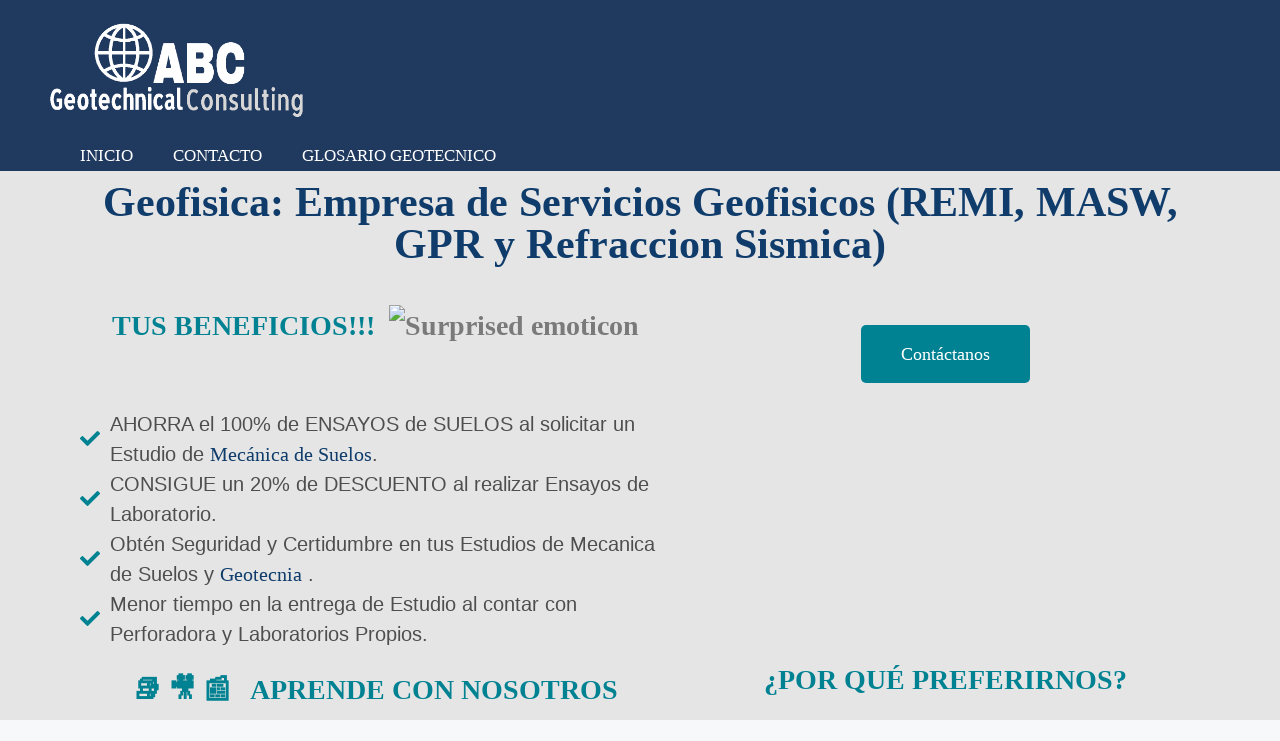

--- FILE ---
content_type: text/html; charset=UTF-8
request_url: https://geotecniaymecanicasuelosabc.com/geofisica/
body_size: 33248
content:
<!DOCTYPE html><html lang="es"><head><meta charset="UTF-8"><title>Geofisica &#8211; Geotecnia y Mecanica de Suelos</title><meta name='robots' content='max-image-preview:large' /><meta name="viewport" content="width=device-width, initial-scale=1"><link rel="alternate" type="application/rss+xml" title="Geotecnia y Mecanica de Suelos &raquo; Feed" href="https://geotecniaymecanicasuelosabc.com/feed/" /><link rel="alternate" type="application/rss+xml" title="Geotecnia y Mecanica de Suelos &raquo; Feed de los comentarios" href="https://geotecniaymecanicasuelosabc.com/comments/feed/" /><link rel="alternate" type="application/rss+xml" title="Geotecnia y Mecanica de Suelos &raquo; Comentario Geofisica del feed" href="https://geotecniaymecanicasuelosabc.com/geofisica/feed/" /><style id="litespeed-ccss">:root{--wp--preset--aspect-ratio--square:1;--wp--preset--aspect-ratio--4-3:4/3;--wp--preset--aspect-ratio--3-4:3/4;--wp--preset--aspect-ratio--3-2:3/2;--wp--preset--aspect-ratio--2-3:2/3;--wp--preset--aspect-ratio--16-9:16/9;--wp--preset--aspect-ratio--9-16:9/16;--wp--preset--color--black:#000000;--wp--preset--color--cyan-bluish-gray:#abb8c3;--wp--preset--color--white:#ffffff;--wp--preset--color--pale-pink:#f78da7;--wp--preset--color--vivid-red:#cf2e2e;--wp--preset--color--luminous-vivid-orange:#ff6900;--wp--preset--color--luminous-vivid-amber:#fcb900;--wp--preset--color--light-green-cyan:#7bdcb5;--wp--preset--color--vivid-green-cyan:#00d084;--wp--preset--color--pale-cyan-blue:#8ed1fc;--wp--preset--color--vivid-cyan-blue:#0693e3;--wp--preset--color--vivid-purple:#9b51e0;--wp--preset--color--contrast:var(--contrast);--wp--preset--color--contrast-2:var(--contrast-2);--wp--preset--color--contrast-3:var(--contrast-3);--wp--preset--color--base:var(--base);--wp--preset--color--base-2:var(--base-2);--wp--preset--color--base-3:var(--base-3);--wp--preset--color--accent:var(--accent);--wp--preset--gradient--vivid-cyan-blue-to-vivid-purple:linear-gradient(135deg,rgba(6,147,227,1) 0%,rgb(155,81,224) 100%);--wp--preset--gradient--light-green-cyan-to-vivid-green-cyan:linear-gradient(135deg,rgb(122,220,180) 0%,rgb(0,208,130) 100%);--wp--preset--gradient--luminous-vivid-amber-to-luminous-vivid-orange:linear-gradient(135deg,rgba(252,185,0,1) 0%,rgba(255,105,0,1) 100%);--wp--preset--gradient--luminous-vivid-orange-to-vivid-red:linear-gradient(135deg,rgba(255,105,0,1) 0%,rgb(207,46,46) 100%);--wp--preset--gradient--very-light-gray-to-cyan-bluish-gray:linear-gradient(135deg,rgb(238,238,238) 0%,rgb(169,184,195) 100%);--wp--preset--gradient--cool-to-warm-spectrum:linear-gradient(135deg,rgb(74,234,220) 0%,rgb(151,120,209) 20%,rgb(207,42,186) 40%,rgb(238,44,130) 60%,rgb(251,105,98) 80%,rgb(254,248,76) 100%);--wp--preset--gradient--blush-light-purple:linear-gradient(135deg,rgb(255,206,236) 0%,rgb(152,150,240) 100%);--wp--preset--gradient--blush-bordeaux:linear-gradient(135deg,rgb(254,205,165) 0%,rgb(254,45,45) 50%,rgb(107,0,62) 100%);--wp--preset--gradient--luminous-dusk:linear-gradient(135deg,rgb(255,203,112) 0%,rgb(199,81,192) 50%,rgb(65,88,208) 100%);--wp--preset--gradient--pale-ocean:linear-gradient(135deg,rgb(255,245,203) 0%,rgb(182,227,212) 50%,rgb(51,167,181) 100%);--wp--preset--gradient--electric-grass:linear-gradient(135deg,rgb(202,248,128) 0%,rgb(113,206,126) 100%);--wp--preset--gradient--midnight:linear-gradient(135deg,rgb(2,3,129) 0%,rgb(40,116,252) 100%);--wp--preset--font-size--small:13px;--wp--preset--font-size--medium:20px;--wp--preset--font-size--large:36px;--wp--preset--font-size--x-large:42px;--wp--preset--spacing--20:0.44rem;--wp--preset--spacing--30:0.67rem;--wp--preset--spacing--40:1rem;--wp--preset--spacing--50:1.5rem;--wp--preset--spacing--60:2.25rem;--wp--preset--spacing--70:3.38rem;--wp--preset--spacing--80:5.06rem;--wp--preset--shadow--natural:6px 6px 9px rgba(0, 0, 0, 0.2);--wp--preset--shadow--deep:12px 12px 50px rgba(0, 0, 0, 0.4);--wp--preset--shadow--sharp:6px 6px 0px rgba(0, 0, 0, 0.2);--wp--preset--shadow--outlined:6px 6px 0px -3px rgba(255, 255, 255, 1), 6px 6px rgba(0, 0, 0, 1);--wp--preset--shadow--crisp:6px 6px 0px rgba(0, 0, 0, 1)}body,h1,h2,h4,html,li,p,ul{margin:0;padding:0;border:0}html{font-family:sans-serif;-webkit-text-size-adjust:100%;-ms-text-size-adjust:100%;-webkit-font-smoothing:antialiased;-moz-osx-font-smoothing:grayscale}html{box-sizing:border-box}*,::after,::before{box-sizing:inherit}button{font-family:inherit;font-size:100%;margin:0}::-moz-focus-inner{border-style:none;padding:0}:-moz-focusring{outline:1px dotted ButtonText}body,button{font-family:-apple-system,system-ui,BlinkMacSystemFont,"Segoe UI",Helvetica,Arial,sans-serif,"Apple Color Emoji","Segoe UI Emoji","Segoe UI Symbol";font-weight:400;text-transform:none;font-size:17px;line-height:1.5}p{margin-bottom:1.5em}h1,h2,h4{font-family:inherit;font-size:100%;font-style:inherit;font-weight:inherit}table,td{border:1px solid rgb(0 0 0/.1)}table{border-collapse:separate;border-spacing:0;border-width:1px 0 0 1px;margin:0 0 1.5em;width:100%}td{padding:8px}td{border-width:0 1px 1px 0}h1{font-size:42px;margin-bottom:20px;line-height:1.2em;font-weight:400;text-transform:none}h2{font-size:35px;margin-bottom:20px;line-height:1.2em;font-weight:400;text-transform:none}h4{font-size:24px}h4{margin-bottom:20px}ul{margin:0 0 1.5em 3em}ul{list-style:disc}strong{font-weight:700}i{font-style:italic}table{margin:0 0 1.5em;width:100%}img{height:auto;max-width:100%}button{background:#55555e;color:#fff;border:1px solid #fff0;-webkit-appearance:button;padding:10px 20px}a{text-decoration:none}.size-medium{max-width:100%;height:auto}.screen-reader-text{border:0;clip:rect(1px,1px,1px,1px);clip-path:inset(50%);height:1px;margin:-1px;overflow:hidden;padding:0;position:absolute!important;width:1px;word-wrap:normal!important}.main-navigation{z-index:100;padding:0;clear:both;display:block}.main-navigation a{display:block;text-decoration:none;font-weight:400;text-transform:none;font-size:15px}.main-navigation ul{list-style:none;margin:0;padding-left:0}.main-navigation .main-nav ul li a{padding-left:20px;padding-right:20px;line-height:60px}.inside-navigation{position:relative}.main-navigation .inside-navigation{display:flex;align-items:center;flex-wrap:wrap;justify-content:space-between}.main-navigation .main-nav>ul{display:flex;flex-wrap:wrap;align-items:center}.main-navigation li{position:relative}.site-header{position:relative}.inside-header{padding:20px 40px}.site-logo{display:inline-block;max-width:100%}.site-header .header-image{vertical-align:middle}.inside-header{display:flex;align-items:center}.site-content{word-wrap:break-word}.site-content{display:flex}.grid-container{margin-left:auto;margin-right:auto;max-width:1200px}.one-container .site-content{padding:40px}.full-width-content .container.grid-container{max-width:100%}.full-width-content.one-container .site-content{padding:0}.gp-icon{display:inline-flex;align-self:center}.gp-icon svg{height:1em;width:1em;top:.125em;position:relative;fill:currentColor}.icon-menu-bars svg:nth-child(2){display:none}.container.grid-container{width:auto}.menu-toggle{display:none}.menu-toggle{padding:0 20px;line-height:60px;margin:0;font-weight:400;text-transform:none;font-size:15px}.menu-toggle .mobile-menu{padding-left:3px}.menu-toggle .gp-icon+.mobile-menu{padding-left:9px}button.menu-toggle{background-color:#fff0;flex-grow:1;border:0;text-align:center}@media (max-width:768px){.inside-header{flex-direction:column;text-align:center}.site-content{flex-direction:column}}body{background-color:#f7f8f9;color:#222}a{color:#1e73be}.site-header .header-image{width:280px}:root{--contrast:#222222;--contrast-2:#575760;--contrast-3:#b2b2be;--base:#f0f0f0;--base-2:#f7f8f9;--base-3:#ffffff;--accent:#1e73be}body,button{font-family:-apple-system,system-ui,BlinkMacSystemFont,"Segoe UI",Helvetica,Arial,sans-serif,"Apple Color Emoji","Segoe UI Emoji","Segoe UI Symbol";font-weight:500;font-size:20px}body{line-height:1.5}.main-navigation a,.menu-toggle{font-family:Arial,Helvetica,sans-serif;font-weight:400;text-transform:uppercase;font-size:17px}h1{font-family:"Century Gothic";line-height:1em}h2{font-family:Georgia,Times New Roman,Times,serif;font-weight:400;font-size:30px;line-height:1em}h4{font-family:Georgia,Times New Roman,Times,serif;font-weight:400;font-size:25px}@media (max-width:768px){h1{font-size:31px}h2{font-size:27px}h4{font-size:22px}}.site-header{background-color:#20395f;color:#fff}.main-navigation{background-color:#20395f}.main-navigation .main-nav ul li a,.main-navigation .menu-toggle{color:#fff}.one-container .container{background-color:#fff}button{color:#fff;background-color:#55555e}:root{--gp-search-modal-bg-color:var(--base-3);--gp-search-modal-text-color:var(--contrast);--gp-search-modal-overlay-bg-color:rgba(0,0,0,0.2)}.inside-header{padding:20px 0 20px 0}.nav-below-header .main-navigation .inside-navigation.grid-container{padding:0 20px 0 20px}.one-container .site-content{padding:20px}.main-navigation .main-nav ul li a,.menu-toggle{line-height:30px}@media (max-width:768px){.one-container .site-content{padding:30px}.inside-header{padding-right:0;padding-bottom:10px;padding-left:0}}@media (max-width:768px){.main-navigation .menu-toggle{display:block}.main-navigation ul,.main-navigation:not(.slideout-navigation):not(.toggled) .main-nav>ul{display:none}}.elementor-template-full-width .site-content{display:block}[class*=" eicon-"]{display:inline-block;font-family:eicons;font-size:inherit;font-weight:400;font-style:normal;font-variant:normal;line-height:1;text-rendering:auto;-webkit-font-smoothing:antialiased;-moz-osx-font-smoothing:grayscale}@keyframes a{0%{transform:rotate(0deg)}to{transform:rotate(359deg)}}.eicon-animation-spin{animation:a 2s infinite linear}.eicon-loading:before{content:""}:root{--direction-multiplier:1}.screen-reader-text{height:1px;margin:-1px;overflow:hidden;padding:0;position:absolute;top:-10000em;width:1px;clip:rect(0,0,0,0);border:0}.elementor *,.elementor :after,.elementor :before{box-sizing:border-box}.elementor a{box-shadow:none;text-decoration:none}.elementor img{border:none;border-radius:0;box-shadow:none;height:auto;max-width:100%}.elementor .elementor-background-overlay{inset:0;position:absolute}.elementor-element{--flex-direction:initial;--flex-wrap:initial;--justify-content:initial;--align-items:initial;--align-content:initial;--gap:initial;--flex-basis:initial;--flex-grow:initial;--flex-shrink:initial;--order:initial;--align-self:initial;align-self:var(--align-self);flex-basis:var(--flex-basis);flex-grow:var(--flex-grow);flex-shrink:var(--flex-shrink);order:var(--order)}.elementor-element:where(.e-con-full,.elementor-widget){align-content:var(--align-content);align-items:var(--align-items);flex-direction:var(--flex-direction);flex-wrap:var(--flex-wrap);gap:var(--row-gap) var(--column-gap);justify-content:var(--justify-content)}:root{--page-title-display:block}@keyframes eicon-spin{0%{transform:rotate(0deg)}to{transform:rotate(359deg)}}.eicon-animation-spin{animation:eicon-spin 2s linear infinite}.elementor-section{position:relative}.elementor-section .elementor-container{display:flex;margin-left:auto;margin-right:auto;position:relative}@media (max-width:1024px){.elementor-section .elementor-container{flex-wrap:wrap}}.elementor-section.elementor-section-boxed>.elementor-container{max-width:1140px}.elementor-widget-wrap{align-content:flex-start;flex-wrap:wrap;position:relative;width:100%}.elementor:not(.elementor-bc-flex-widget) .elementor-widget-wrap{display:flex}.elementor-widget-wrap>.elementor-element{width:100%}.elementor-widget{position:relative}.elementor-widget:not(:last-child){margin-bottom:var(--kit-widget-spacing,20px)}.elementor-column{display:flex;min-height:1px;position:relative}.elementor-column-gap-default>.elementor-column>.elementor-element-populated{padding:10px}@media (min-width:768px){.elementor-column.elementor-col-50{width:50%}.elementor-column.elementor-col-100{width:100%}}@media (max-width:767px){.elementor-column{width:100%}}@media (prefers-reduced-motion:no-preference){html{scroll-behavior:smooth}}.elementor-kit-5{--e-global-color-primary:#121313;--e-global-color-secondary:#54595F;--e-global-color-text:#7A7A7A;--e-global-color-accent:#61CE70;--e-global-typography-primary-font-family:"Roboto";--e-global-typography-primary-font-weight:600;--e-global-typography-secondary-font-family:"Roboto Slab";--e-global-typography-secondary-font-weight:400;--e-global-typography-text-font-family:"Roboto";--e-global-typography-text-font-weight:400;--e-global-typography-accent-font-family:"Roboto";--e-global-typography-accent-font-weight:500}.elementor-kit-5 a{color:#0F3C6B;font-family:"Georgia",TAHOMA;font-weight:400}.elementor-kit-5 h1{color:#0F3C6B;font-family:"Georgia",TAHOMA;font-weight:400}.elementor-kit-5 h2{color:#0F3C6B;font-family:"Georgia",TAHOMA;font-weight:400}.elementor-section.elementor-section-boxed>.elementor-container{max-width:1140px}.elementor-widget:not(:last-child){margin-block-end:20px}.elementor-element{--widgets-spacing:20px 20px;--widgets-spacing-row:20px;--widgets-spacing-column:20px}@media (max-width:1024px){.elementor-section.elementor-section-boxed>.elementor-container{max-width:1024px}}@media (max-width:767px){.elementor-section.elementor-section-boxed>.elementor-container{max-width:767px}}.elementor-widget-table-of-contents .elementor-toc__header-title{color:var(--header-color)}.elementor-widget-table-of-contents:not(.elementor-toc--collapsed) .elementor-toc__toggle-button--expand{display:none}.elementor-widget-table-of-contents .elementor-widget-container{min-height:var(--box-min-height);border:var(--box-border-width,1px) solid var(--box-border-color,#9da5ae);border-radius:var(--box-border-radius,3px);background-color:var(--box-background-color);overflow:hidden}.elementor-toc__header{display:flex;align-items:center;justify-content:space-between;padding:var(--box-padding,20px);background-color:var(--header-background-color);border-bottom:var(--separator-width,1px) solid var(--box-border-color,#9da5ae)}.elementor-toc__header-title{font-size:18px;margin:0;color:var(--header-color);flex-grow:1}.elementor-toc__toggle-button{display:inline-flex}.elementor-toc__toggle-button i{color:var(--toggle-button-color)}.elementor-toc__spinner-container{text-align:center}.elementor-toc__spinner{font-size:2em}.elementor-toc__body{padding:var(--box-padding,20px);max-height:var(--toc-body-max-height);overflow-y:auto}.elementor-toc__body::-webkit-scrollbar{width:7px}.elementor-toc__body::-webkit-scrollbar-thumb{background-color:#babfc5;border-radius:10px}.elementor-widget-image{text-align:center}.elementor-widget-image img{display:inline-block;vertical-align:middle}.elementor-7081 .elementor-element.elementor-element-ef5b42f:not(.elementor-motion-effects-element-type-background){background-color:#E5E5E5}.elementor-7081 .elementor-element.elementor-element-ef5b42f>.elementor-background-overlay{opacity:.5}.elementor-7081 .elementor-element.elementor-element-7e85851:not(.elementor-motion-effects-element-type-background)>.elementor-widget-wrap{background-color:#E5E5E5}.elementor-widget-text-editor{font-family:var(--e-global-typography-text-font-family),TAHOMA;font-weight:var(--e-global-typography-text-font-weight);color:var(--e-global-color-text)}.elementor-7081 .elementor-element.elementor-element-2bbc9d7{text-align:justify;font-family:"Georgia",TAHOMA;font-weight:400;color:#0F3C6B}.elementor-7081 .elementor-element.elementor-element-3696dcc:not(.elementor-motion-effects-element-type-background)>.elementor-widget-wrap{background-color:#E5E5E5}.elementor-7081 .elementor-element.elementor-element-6700415{text-align:justify;font-family:"Georgia",TAHOMA;font-weight:400;color:#0F3C6B}.elementor-7081 .elementor-element.elementor-element-52a3321{text-align:justify;font-family:"Arial",TAHOMA;font-size:20px;font-weight:400;color:#4E4E4E}.elementor-7081 .elementor-element.elementor-element-6a9cb35:not(.elementor-motion-effects-element-type-background)>.elementor-widget-wrap{background-color:#E5E5E5}.elementor-7081 .elementor-element.elementor-element-379e7ca:not(.elementor-motion-effects-element-type-background){background-color:#FFF}.elementor-7081 .elementor-element.elementor-element-0d26848:not(.elementor-motion-effects-element-type-background)>.elementor-widget-wrap{background-color:#FFF}.elementor-widget-table-of-contents{--header-color:var( --e-global-color-secondary );--item-text-color:var( --e-global-color-text );--item-text-hover-color:var( --e-global-color-accent );--marker-color:var( --e-global-color-text )}.elementor-widget-table-of-contents .elementor-toc__header,.elementor-widget-table-of-contents .elementor-toc__header-title{font-family:var(--e-global-typography-primary-font-family),TAHOMA;font-weight:var(--e-global-typography-primary-font-weight)}.elementor-7081 .elementor-element.elementor-element-80d2937 .elementor-toc__header-title{text-align:start}.elementor-7081 .elementor-element.elementor-element-80d2937 .elementor-toc__header{flex-direction:row}.elementor-7081 .elementor-element.elementor-element-80d2937{--item-text-hover-decoration:underline}.elementor-7081 .elementor-element.elementor-element-e5b5d13:not(.elementor-motion-effects-element-type-background){background-color:#E5E5E5}.elementor-7081 .elementor-element.elementor-element-a5b258b:not(.elementor-motion-effects-element-type-background)>.elementor-widget-wrap{background-color:#E5E5E5}.elementor-7081 .elementor-element.elementor-element-de780c7{text-align:center;font-family:"Arial",TAHOMA;font-size:20px;font-weight:400;color:#4E4E4E}.elementor-7081 .elementor-element.elementor-element-47ba8c0:not(.elementor-motion-effects-element-type-background)>.elementor-widget-wrap{background-color:#E5E5E5}.elementor-7081 .elementor-element.elementor-element-879270f{text-align:justify;font-family:"Arial",TAHOMA;font-size:20px;font-weight:400;color:#4E4E4E}@media (max-width:767px){.elementor-7081 .elementor-element.elementor-element-52a3321{font-size:17px}.elementor-7081 .elementor-element.elementor-element-de780c7{font-size:17px}.elementor-7081 .elementor-element.elementor-element-879270f{font-size:17px}}@media (min-width:768px){.elementor-7081 .elementor-element.elementor-element-3696dcc{width:67.64%}.elementor-7081 .elementor-element.elementor-element-6a9cb35{width:32.312%}.elementor-7081 .elementor-element.elementor-element-a5b258b{width:52.7%}.elementor-7081 .elementor-element.elementor-element-47ba8c0{width:47.253%}}.fas{-moz-osx-font-smoothing:grayscale;-webkit-font-smoothing:antialiased;display:inline-block;font-style:normal;font-variant:normal;text-rendering:auto;line-height:1}.fa-chevron-down:before{content:""}.fa-chevron-up:before{content:""}.fas{font-family:"Font Awesome 5 Free";font-weight:900}</style><link rel="preload" data-asynced="1" data-optimized="2" as="style" onload="this.onload=null;this.rel='stylesheet'" href="https://geotecniaymecanicasuelosabc.com/wp-content/litespeed/css/9e17834e214ca651a2c3540e3cda23fb.css?ver=3189b" /><script src="[data-uri]" defer></script> <script src="https://geotecniaymecanicasuelosabc.com/wp-includes/js/jquery/jquery.min.js?ver=3.7.1" id="jquery-core-js"></script> <link rel="https://api.w.org/" href="https://geotecniaymecanicasuelosabc.com/wp-json/" /><link rel="alternate" title="JSON" type="application/json" href="https://geotecniaymecanicasuelosabc.com/wp-json/wp/v2/posts/7261" /><link rel="EditURI" type="application/rsd+xml" title="RSD" href="https://geotecniaymecanicasuelosabc.com/xmlrpc.php?rsd" /><meta name="generator" content="WordPress 6.8.3" /><link rel="canonical" href="https://geotecniaymecanicasuelosabc.com/geofisica/" /><link rel='shortlink' href='https://geotecniaymecanicasuelosabc.com/?p=7261' /><link rel="alternate" title="oEmbed (JSON)" type="application/json+oembed" href="https://geotecniaymecanicasuelosabc.com/wp-json/oembed/1.0/embed?url=https%3A%2F%2Fgeotecniaymecanicasuelosabc.com%2Fgeofisica%2F" /><link rel="alternate" title="oEmbed (XML)" type="text/xml+oembed" href="https://geotecniaymecanicasuelosabc.com/wp-json/oembed/1.0/embed?url=https%3A%2F%2Fgeotecniaymecanicasuelosabc.com%2Fgeofisica%2F&#038;format=xml" /> <script src="https://www.googletagmanager.com/gtag/js?id=G-WKD66TBQHZ" defer data-deferred="1"></script> <script src="[data-uri]" defer></script> <link rel="pingback" href="https://geotecniaymecanicasuelosabc.com/xmlrpc.php"><meta name="generator" content="Elementor 3.32.2; features: additional_custom_breakpoints; settings: css_print_method-external, google_font-enabled, font_display-auto"><link rel="icon" href="https://geotecniaymecanicasuelosabc.com/wp-content/uploads/2021/06/cropped-retina-azul.gif-32x32.jpg" sizes="32x32" /><link rel="icon" href="https://geotecniaymecanicasuelosabc.com/wp-content/uploads/2021/06/cropped-retina-azul.gif-192x192.jpg" sizes="192x192" /><link rel="apple-touch-icon" href="https://geotecniaymecanicasuelosabc.com/wp-content/uploads/2021/06/cropped-retina-azul.gif-180x180.jpg" /><meta name="msapplication-TileImage" content="https://geotecniaymecanicasuelosabc.com/wp-content/uploads/2021/06/cropped-retina-azul.gif-270x270.jpg" /></head><body data-rsssl=1 class="wp-singular post-template post-template-elementor_header_footer single single-post postid-7261 single-format-standard wp-custom-logo wp-embed-responsive wp-theme-generatepress wp-child-theme-generatepress-child no-sidebar nav-below-header one-container header-aligned-left dropdown-hover full-width-content elementor-default elementor-template-full-width elementor-kit-5 elementor-page elementor-page-7261" itemtype="https://schema.org/Blog" itemscope>
<a class="screen-reader-text skip-link" href="#content" title="Saltar al contenido">Saltar al contenido</a><header class="site-header" id="masthead" aria-label="Sitio"  itemtype="https://schema.org/WPHeader" itemscope><div class="inside-header grid-container"><div class="site-logo">
<a href="https://geotecniaymecanicasuelosabc.com/" rel="home">
<img data-lazyloaded="1" src="[data-uri]" fetchpriority="high"  class="header-image is-logo-image" alt="Geotecnia y Mecanica de Suelos" data-src="https://geotecniaymecanicasuelosabc.com/wp-content/uploads/2024/06/cropped-logo-alargado-1.webp" width="1080" height="390" /><noscript><img fetchpriority="high"  class="header-image is-logo-image" alt="Geotecnia y Mecanica de Suelos" src="https://geotecniaymecanicasuelosabc.com/wp-content/uploads/2024/06/cropped-logo-alargado-1.webp" width="1080" height="390" /></noscript>
</a></div></div></header><nav class="main-navigation sub-menu-right" id="site-navigation" aria-label="Principal"  itemtype="https://schema.org/SiteNavigationElement" itemscope><div class="inside-navigation grid-container">
<button class="menu-toggle" aria-controls="primary-menu" aria-expanded="false">
<span class="gp-icon icon-menu-bars"><svg viewBox="0 0 512 512" aria-hidden="true" xmlns="http://www.w3.org/2000/svg" width="1em" height="1em"><path d="M0 96c0-13.255 10.745-24 24-24h464c13.255 0 24 10.745 24 24s-10.745 24-24 24H24c-13.255 0-24-10.745-24-24zm0 160c0-13.255 10.745-24 24-24h464c13.255 0 24 10.745 24 24s-10.745 24-24 24H24c-13.255 0-24-10.745-24-24zm0 160c0-13.255 10.745-24 24-24h464c13.255 0 24 10.745 24 24s-10.745 24-24 24H24c-13.255 0-24-10.745-24-24z" /></svg><svg viewBox="0 0 512 512" aria-hidden="true" xmlns="http://www.w3.org/2000/svg" width="1em" height="1em"><path d="M71.029 71.029c9.373-9.372 24.569-9.372 33.942 0L256 222.059l151.029-151.03c9.373-9.372 24.569-9.372 33.942 0 9.372 9.373 9.372 24.569 0 33.942L289.941 256l151.03 151.029c9.372 9.373 9.372 24.569 0 33.942-9.373 9.372-24.569 9.372-33.942 0L256 289.941l-151.029 151.03c-9.373 9.372-24.569 9.372-33.942 0-9.372-9.373-9.372-24.569 0-33.942L222.059 256 71.029 104.971c-9.372-9.373-9.372-24.569 0-33.942z" /></svg></span><span class="mobile-menu">Menú</span>				</button><div id="primary-menu" class="main-nav"><ul id="menu-menu-principal" class=" menu sf-menu"><li id="menu-item-92" class="menu-item menu-item-type-post_type menu-item-object-page menu-item-home menu-item-92"><a href="https://geotecniaymecanicasuelosabc.com/">INICIO</a></li><li id="menu-item-485" class="menu-item menu-item-type-post_type menu-item-object-page menu-item-485"><a href="https://geotecniaymecanicasuelosabc.com/contacto/">CONTACTO</a></li><li id="menu-item-24287" class="menu-item menu-item-type-post_type menu-item-object-page menu-item-24287"><a href="https://geotecniaymecanicasuelosabc.com/glossary/">GLOSARIO GEOTECNICO</a></li></ul></div></div></nav><div class="site grid-container container hfeed" id="page"><div class="site-content" id="content"><div data-elementor-type="wp-post" data-elementor-id="7261" class="elementor elementor-7261" data-elementor-post-type="post"><section class="elementor-section elementor-top-section elementor-element elementor-element-60990e71 elementor-section-boxed elementor-section-height-default elementor-section-height-default" data-id="60990e71" data-element_type="section" data-settings='{"background_background":"classic"}'><div class="elementor-container elementor-column-gap-default"><div class="elementor-column elementor-col-100 elementor-top-column elementor-element elementor-element-15cc2608" data-id="15cc2608" data-element_type="column"><div class="elementor-widget-wrap elementor-element-populated"><div class="elementor-element elementor-element-c231302 elementor-widget elementor-widget-text-editor" data-id="c231302" data-element_type="widget" data-widget_type="text-editor.default"><div class="elementor-widget-container"><h1 style="text-align: center;"><strong>Geofisica: Empresa de Servicios Geofisicos (REMI, MASW, GPR y Refraccion Sismica)</strong></h1></div></div></div></div></div></section><section class="elementor-section elementor-top-section elementor-element elementor-element-60ec5ec elementor-section-boxed elementor-section-height-default elementor-section-height-default" data-id="60ec5ec" data-element_type="section" data-settings='{"background_background":"classic"}'><div class="elementor-container elementor-column-gap-default"><div class="elementor-column elementor-col-50 elementor-top-column elementor-element elementor-element-04f0e47" data-id="04f0e47" data-element_type="column"><div class="elementor-widget-wrap elementor-element-populated"><div class="elementor-element elementor-element-abfdac0 elementor-widget elementor-widget-text-editor" data-id="abfdac0" data-element_type="widget" data-widget_type="text-editor.default"><div class="elementor-widget-container"><p style="text-align: center;"><b><span style="color: #008292;">TUS BENEFICIOS<span class="ILfuVd"><span class="hgKElc">!</span></span><span class="ILfuVd"><span class="hgKElc">!</span></span><span class="ILfuVd"><span class="hgKElc">!&nbsp;</span></span></span>&nbsp;<img decoding="async" class="x-hidden-focus lazy-loaded" src="https://az705183.vo.msecnd.net/onlinesupportmedia/onlinesupport/media/skype/fa100xx/surprised_40x40.gif" alt="Surprised emoticon" data-lazy-type="image" data-src="https://az705183.vo.msecnd.net/onlinesupportmedia/onlinesupport/media/skype/fa100xx/surprised_40x40.gif"/></b></p></div></div><div class="elementor-element elementor-element-f025e3e elementor-icon-list--layout-traditional elementor-list-item-link-full_width elementor-widget elementor-widget-icon-list" data-id="f025e3e" data-element_type="widget" data-widget_type="icon-list.default"><div class="elementor-widget-container"><ul class="elementor-icon-list-items"><li class="elementor-icon-list-item">
<span class="elementor-icon-list-icon">
<i aria-hidden="true" class="fas fa-check"></i>						</span>
<span class="elementor-icon-list-text"> AHORRA el 100% de ENSAYOS de SUELOS al solicitar un Estudio de <a class="glossaryLink" aria-describedby="tt" data-cmtooltip="&lt;div class=glossaryItemTitle&gt;Mec&aacute;nica de suelos&lt;/div&gt;&lt;div class=glossaryItemBody&gt;&amp;lt;!-- wp:paragraph --&amp;gt;Aplicaci&oacute;n de los principios de la mec&aacute;nica y de la hidr&aacute;ulica a los problemas de ingenier&iacute;a que tratan de la naturaleza y el comportamiento de los suelos, sedimentos y otras acumulaciones de part&iacute;culas s&oacute;lidas. Estudio detallado y sistem&aacute;tico de las propiedades f&iacute;sicas y la utilizaci&oacute;n de los suelos, especialmente en relaci&oacute;n con la ingenier&iacute;a de carreteras y de cimentaciones y con el estudio de los problemas asociados a la estabilidad de taludes y laderas.&amp;lt;br/&amp;gt;&amp;lt;!-- /wp:paragraph --&amp;gt;&lt;/div&gt;" href="https://geotecniaymecanicasuelosabc.com/glosario/mecanica-de-suelos/" data-gt-translate-attributes='[{"attribute":"data-cmtooltip", "format":"html"}]' tabindex="0" role="link">Mec&aacute;nica de Suelos</a>.</span></li><li class="elementor-icon-list-item">
<span class="elementor-icon-list-icon">
<i aria-hidden="true" class="fas fa-check"></i>						</span>
<span class="elementor-icon-list-text">CONSIGUE un 20% de DESCUENTO al realizar Ensayos de Laboratorio.<br></span></li><li class="elementor-icon-list-item">
<span class="elementor-icon-list-icon">
<i aria-hidden="true" class="fas fa-check"></i>						</span>
<span class="elementor-icon-list-text"> Obt&eacute;n Seguridad y Certidumbre en tus Estudios de Mecanica de Suelos y <a class="glossaryLink" aria-describedby="tt" data-cmtooltip="&lt;div class=glossaryItemTitle&gt;Geotecnia&lt;/div&gt;&lt;div class=glossaryItemBody&gt;&amp;lt;!-- wp:paragraph --&amp;gt;Aplicaci&oacute;n de los m&eacute;todos cient&iacute;ficos y de los principios de ingenier&iacute;a a la generaci&oacute;n, interpretaci&oacute;n y utilizaci&oacute;n del conocimiento de los materiales y procesos que ocurran en la corteza terrestre para la soluci&oacute;n de problemas de ingenier&iacute;a. Para su cabal desarrollo requiere la aplicaci&oacute;n de diferentes campos del conocimiento, entre ellos, la mec&aacute;nica de suelos, la mec&aacute;nica de rocas, la&amp;lt;br&amp;gt;geolog&iacute;a, la geof&iacute;sica, la hidrolog&iacute;a, la hidrogeolog&iacute;a y las ciencias relacionadas. Cf. Ingenier&iacute;a de geosistemas.&amp;lt;br/&amp;gt;&amp;lt;!-- /wp:paragraph --&amp;gt;&lt;/div&gt;" href="https://geotecniaymecanicasuelosabc.com/glosario/geotecnia/" data-gt-translate-attributes='[{"attribute":"data-cmtooltip", "format":"html"}]' tabindex="0" role="link">Geotecnia</a> .</span></li><li class="elementor-icon-list-item">
<span class="elementor-icon-list-icon">
<i aria-hidden="true" class="fas fa-check"></i>						</span>
<span class="elementor-icon-list-text">Menor tiempo en la entrega de Estudio al contar con Perforadora y Laboratorios Propios.</span></li></ul></div></div><div class="elementor-element elementor-element-e6ee527 elementor-widget elementor-widget-text-editor" data-id="e6ee527" data-element_type="widget" data-widget_type="text-editor.default"><div class="elementor-widget-container"><p style="text-align: center;"><span style="color: #008292;"><strong>&#128218; &#127909; &#128240;&nbsp; &nbsp;APRENDE CON NOSOTROS</strong></span></p></div></div><div class="elementor-element elementor-element-8583e48 elementor-icon-list--layout-traditional elementor-list-item-link-full_width elementor-widget elementor-widget-icon-list" data-id="8583e48" data-element_type="widget" data-widget_type="icon-list.default"><div class="elementor-widget-container"><ul class="elementor-icon-list-items"><li class="elementor-icon-list-item">
<span class="elementor-icon-list-icon">
<i aria-hidden="true" class="fas fa-check"></i>						</span>
<span class="elementor-icon-list-text">Tambi&eacute;n puedes APRENDER con nosotros (Geo-comunidad). Tenemos para ti: Papers, Libros y Normas descargables, V&iacute;deos y m&aacute;s informaci&oacute;n relacionada con GEOFISICA.</span></li></ul></div></div><div class="elementor-element elementor-element-84b34f8 elementor-widget elementor-widget-spacer" data-id="84b34f8" data-element_type="widget" data-widget_type="spacer.default"><div class="elementor-widget-container"><div class="elementor-spacer"><div class="elementor-spacer-inner"></div></div></div></div><div class="elementor-element elementor-element-6da12e4 elementor-widget elementor-widget-image" data-id="6da12e4" data-element_type="widget" data-widget_type="image.default"><div class="elementor-widget-container">
<img data-lazyloaded="1" src="[data-uri]" decoding="async" width="1024" height="453" data-src="https://geotecniaymecanicasuelosabc.com/wp-content/uploads/2022/04/destacado-1024x453.png" class="attachment-large size-large wp-image-24135" alt="" data-srcset="https://geotecniaymecanicasuelosabc.com/wp-content/uploads/2022/04/destacado-1024x453.png 1024w, https://geotecniaymecanicasuelosabc.com/wp-content/uploads/2022/04/destacado-300x133.png 300w, https://geotecniaymecanicasuelosabc.com/wp-content/uploads/2022/04/destacado-768x340.png 768w, https://geotecniaymecanicasuelosabc.com/wp-content/uploads/2022/04/destacado.png 1364w" data-sizes="(max-width: 1024px) 100vw, 1024px"/><noscript><img decoding="async" width="1024" height="453" src="https://geotecniaymecanicasuelosabc.com/wp-content/uploads/2022/04/destacado-1024x453.png" class="attachment-large size-large wp-image-24135" alt="" srcset="https://geotecniaymecanicasuelosabc.com/wp-content/uploads/2022/04/destacado-1024x453.png 1024w, https://geotecniaymecanicasuelosabc.com/wp-content/uploads/2022/04/destacado-300x133.png 300w, https://geotecniaymecanicasuelosabc.com/wp-content/uploads/2022/04/destacado-768x340.png 768w, https://geotecniaymecanicasuelosabc.com/wp-content/uploads/2022/04/destacado.png 1364w" sizes="(max-width: 1024px) 100vw, 1024px"/></noscript></div></div></div></div><div class="elementor-column elementor-col-50 elementor-top-column elementor-element elementor-element-2a95c72" data-id="2a95c72" data-element_type="column"><div class="elementor-widget-wrap elementor-element-populated"><div class="elementor-element elementor-element-85e12b1 elementor-widget elementor-widget-video" data-id="85e12b1" data-element_type="widget" data-settings='{"youtube_url":"https:\/\/www.youtube.com\/watch?v=xdZH5sWVUHQ","lazy_load":"yes","video_type":"youtube","controls":"yes"}' data-widget_type="video.default"><div class="elementor-widget-container"><div class="elementor-wrapper elementor-open-inline"><div class="elementor-video"></div></div></div></div><div class="elementor-element elementor-element-7e726ba elementor-align-center elementor-widget elementor-widget-button" data-id="7e726ba" data-element_type="widget" data-widget_type="button.default"><div class="elementor-widget-container"><div class="elementor-button-wrapper">
<a class="elementor-button elementor-button-link elementor-size-lg" href="https://geotecniaymecanicasuelosabc.com/">
<span class="elementor-button-content-wrapper">
<span class="elementor-button-text">Cont&aacute;ctanos</span>
</span>
</a></div></div></div><div class="elementor-element elementor-element-55de461 elementor-widget elementor-widget-spacer" data-id="55de461" data-element_type="widget" data-widget_type="spacer.default"><div class="elementor-widget-container"><div class="elementor-spacer"><div class="elementor-spacer-inner"></div></div></div></div><div class="elementor-element elementor-element-e73b428 elementor-widget elementor-widget-text-editor" data-id="e73b428" data-element_type="widget" data-widget_type="text-editor.default"><div class="elementor-widget-container"><p style="text-align: center;"><span style="color: #008292;"><strong>&iquest;POR QU&Eacute; PREFERIRNOS?</strong></span></p></div></div><div class="elementor-element elementor-element-7e0fce8 elementor-icon-list--layout-traditional elementor-list-item-link-full_width elementor-widget elementor-widget-icon-list" data-id="7e0fce8" data-element_type="widget" data-widget_type="icon-list.default"><div class="elementor-widget-container"><ul class="elementor-icon-list-items"><li class="elementor-icon-list-item">
<span class="elementor-icon-list-icon">
<i aria-hidden="true" class="fas fa-check"></i>						</span>
<span class="elementor-icon-list-text"> Consultor con Master en Ingenier&iacute;a Geot&eacute;cnica, USA.</span></li><li class="elementor-icon-list-item">
<span class="elementor-icon-list-icon">
<i aria-hidden="true" class="fas fa-check"></i>						</span>
<span class="elementor-icon-list-text"> Equipo Multidisciplinario de Ingenier&iacute;a.</span></li><li class="elementor-icon-list-item">
<span class="elementor-icon-list-icon">
<i aria-hidden="true" class="fas fa-check"></i>						</span>
<span class="elementor-icon-list-text"> Perforadora con SPT.</span></li></ul></div></div></div></div></div></section><section class="elementor-section elementor-top-section elementor-element elementor-element-c84306a elementor-section-boxed elementor-section-height-default elementor-section-height-default" data-id="c84306a" data-element_type="section"><div class="elementor-container elementor-column-gap-default"><div class="elementor-column elementor-col-100 elementor-top-column elementor-element elementor-element-f310f97" data-id="f310f97" data-element_type="column"><div class="elementor-widget-wrap elementor-element-populated"><div class="elementor-element elementor-element-17f86d9 elementor-widget elementor-widget-text-editor" data-id="17f86d9" data-element_type="widget" data-widget_type="text-editor.default"><div class="elementor-widget-container"><h2><strong>Definicion: &iquest;Que es la geofisica?</strong></h2></div></div></div></div></div></section><section class="elementor-section elementor-top-section elementor-element elementor-element-3781240 elementor-section-boxed elementor-section-height-default elementor-section-height-default" data-id="3781240" data-element_type="section"><div class="elementor-container elementor-column-gap-default"><div class="elementor-column elementor-col-50 elementor-top-column elementor-element elementor-element-1a85904" data-id="1a85904" data-element_type="column"><div class="elementor-widget-wrap elementor-element-populated"><div class="elementor-element elementor-element-bc5721e elementor-widget elementor-widget-image" data-id="bc5721e" data-element_type="widget" data-widget_type="image.default"><div class="elementor-widget-container">
<img data-lazyloaded="1" src="[data-uri]" decoding="async" width="299" height="168" data-src="https://geotecniaymecanicasuelosabc.com/wp-content/uploads/2021/05/geofisica.gif" class="attachment-large size-large wp-image-7286" alt="geofisica"/><noscript><img decoding="async" width="299" height="168" src="https://geotecniaymecanicasuelosabc.com/wp-content/uploads/2021/05/geofisica.gif" class="attachment-large size-large wp-image-7286" alt="geofisica"/></noscript></div></div></div></div><div class="elementor-column elementor-col-50 elementor-top-column elementor-element elementor-element-84f0675" data-id="84f0675" data-element_type="column"><div class="elementor-widget-wrap elementor-element-populated"><div class="elementor-element elementor-element-df81297 elementor-widget elementor-widget-text-editor" data-id="df81297" data-element_type="widget" data-widget_type="text-editor.default"><div class="elementor-widget-container"><p><strong>La geof&iacute;sica aplica los principios de la f&iacute;sica al estudio la estructura de la Tierra utilizando m&eacute;todos matem&aacute;ticos y f&iacute;sicos.</strong> Esto incluye la comprensi&oacute;n de las propiedades microsc&oacute;picas de minerales y rocas, hasta la comprensi&oacute;n de procesos globales como terremotos y el clima. Te ofrecemos metodos servicios geofisicos de calidad en laboratorios de alta tecnologia. ABC cuenta con personal especializado, equipos de medicion y control de de alta tecnologia y laboratorios para ensayos y estudios geofisicos.</p><p>La geof&iacute;sica ha desempe&ntilde;ado un papel importante en el aumento del conocimiento de las propiedades y procesos f&iacute;sicos de la tierra. <strong>Se ocupa de cosas como el movimiento de la corteza terrestre y las temperaturas de su interior.</strong> Otro tema es el comportamiento del todav&iacute;a misterioso campo geomagn&eacute;tico. Algunos geof&iacute;sicos buscan dep&oacute;sitos de minerales o petr&oacute;leo; otros se especializan en terremotos; otros estudian el agua debajo de la superficie de la Tierra, d&oacute;nde se acumula y c&oacute;mo fluye. Somos una empresa de servicios geofisicos y estamos a la vanguardia de la tecnologia.</p></div></div></div></div></div></section><section class="elementor-section elementor-top-section elementor-element elementor-element-c115900 elementor-section-boxed elementor-section-height-default elementor-section-height-default" data-id="c115900" data-element_type="section" data-settings='{"background_background":"classic"}'><div class="elementor-container elementor-column-gap-default"><div class="elementor-column elementor-col-100 elementor-top-column elementor-element elementor-element-133c1f5" data-id="133c1f5" data-element_type="column"><div class="elementor-widget-wrap elementor-element-populated"><div class="elementor-element elementor-element-f1faf18 elementor-toc--minimized-on-tablet elementor-widget elementor-widget-table-of-contents" data-id="f1faf18" data-element_type="widget" data-settings='{"headings_by_tags":["h2"],"exclude_headings_by_selector":[],"marker_view":"numbers","minimize_box":"yes","minimized_on":"tablet","hierarchical_view":"yes","min_height":{"unit":"px","size":"","sizes":[]},"min_height_tablet":{"unit":"px","size":"","sizes":[]},"min_height_mobile":{"unit":"px","size":"","sizes":[]}}' data-widget_type="table-of-contents.default"><div class="elementor-widget-container"><div class="elementor-toc__header"><h2 class="elementor-toc__header-title">
Tabla de Contenidos</h2><div class="elementor-toc__toggle-button elementor-toc__toggle-button--expand" role="button" tabindex="0" aria-controls="elementor-toc__f1faf18" aria-expanded="true" aria-label="Abrir la tabla de contenidos"><i aria-hidden="true" class="fas fa-chevron-down"></i></div><div class="elementor-toc__toggle-button elementor-toc__toggle-button--collapse" role="button" tabindex="0" aria-controls="elementor-toc__f1faf18" aria-expanded="true" aria-label="Cerrar la tabla de contenidos"><i aria-hidden="true" class="fas fa-chevron-up"></i></div></div><div id="elementor-toc__f1faf18" class="elementor-toc__body"><div class="elementor-toc__spinner-container">
<i class="elementor-toc__spinner eicon-animation-spin eicon-loading" aria-hidden="true"></i></div></div></div></div></div></div></div></section><section class="elementor-section elementor-top-section elementor-element elementor-element-1f42029 elementor-section-boxed elementor-section-height-default elementor-section-height-default" data-id="1f42029" data-element_type="section"><div class="elementor-container elementor-column-gap-default"><div class="elementor-column elementor-col-100 elementor-top-column elementor-element elementor-element-67c8b25" data-id="67c8b25" data-element_type="column"><div class="elementor-widget-wrap elementor-element-populated"><div class="elementor-element elementor-element-8971b7d elementor-widget elementor-widget-text-editor" data-id="8971b7d" data-element_type="widget" data-widget_type="text-editor.default"><div class="elementor-widget-container"><h2 style="text-align: center;"><strong>PAPERS DE GEOFISICA</strong></h2></div></div></div></div></div></section><section class="elementor-section elementor-top-section elementor-element elementor-element-0758015 elementor-section-boxed elementor-section-height-default elementor-section-height-default" data-id="0758015" data-element_type="section"><div class="elementor-container elementor-column-gap-default"><div class="elementor-column elementor-col-33 elementor-top-column elementor-element elementor-element-18fa943" data-id="18fa943" data-element_type="column"><div class="elementor-widget-wrap"></div></div><div class="elementor-column elementor-col-33 elementor-top-column elementor-element elementor-element-6fc8c03" data-id="6fc8c03" data-element_type="column"><div class="elementor-widget-wrap"></div></div><div class="elementor-column elementor-col-33 elementor-top-column elementor-element elementor-element-7d7ebac" data-id="7d7ebac" data-element_type="column"><div class="elementor-widget-wrap"></div></div></div></section><section class="elementor-section elementor-top-section elementor-element elementor-element-21125c8 elementor-section-boxed elementor-section-height-default elementor-section-height-default" data-id="21125c8" data-element_type="section" data-settings='{"background_background":"classic"}'><div class="elementor-container elementor-column-gap-default"><div class="elementor-column elementor-col-50 elementor-top-column elementor-element elementor-element-8423f56" data-id="8423f56" data-element_type="column"><div class="elementor-widget-wrap elementor-element-populated"><div class="elementor-element elementor-element-5e84daf elementor-widget elementor-widget-spacer" data-id="5e84daf" data-element_type="widget" data-widget_type="spacer.default"><div class="elementor-widget-container"><div class="elementor-spacer"><div class="elementor-spacer-inner"></div></div></div></div><div class="elementor-element elementor-element-f47fbd8 elementor-widget elementor-widget-text-editor" data-id="f47fbd8" data-element_type="widget" data-widget_type="text-editor.default"><div class="elementor-widget-container"><p><strong><span style="color: #4e4e4e;">Adicionalmente podr&aacute;s encontrar much&iacute;sima informaci&oacute;n de ejercicios resueltos, libros y videos de:</span>&nbsp;<span style="color: #008292;"><a style="color: #008292;" href="https://geotecniaymecanicasuelosabc.com/" target="_blank" rel="noopener">Geotecnia y mecanica de suelos.</a></span></strong></p></div></div><div class="elementor-element elementor-element-eb42974 elementor-widget elementor-widget-text-editor" data-id="eb42974" data-element_type="widget" data-widget_type="text-editor.default"><div class="elementor-widget-container"><p style="text-align: center;"><span style="color: #4e4e4e;"><strong>&iexcl;Que aprendas y disfrutes de este contenido, saludos!</strong></span></p></div></div></div></div><div class="elementor-column elementor-col-50 elementor-top-column elementor-element elementor-element-f62fd17" data-id="f62fd17" data-element_type="column"><div class="elementor-widget-wrap elementor-element-populated"><div class="elementor-element elementor-element-fdbfeff elementor-widget elementor-widget-spacer" data-id="fdbfeff" data-element_type="widget" data-widget_type="spacer.default"><div class="elementor-widget-container"><div class="elementor-spacer"><div class="elementor-spacer-inner"></div></div></div></div><div class="elementor-element elementor-element-2b6d009 elementor-widget elementor-widget-image" data-id="2b6d009" data-element_type="widget" data-widget_type="image.default"><div class="elementor-widget-container">
<img data-lazyloaded="1" src="[data-uri]" loading="lazy" decoding="async" width="480" height="402" data-src="https://geotecniaymecanicasuelosabc.com/wp-content/uploads/2021/05/g-2.png" class="attachment-large size-large wp-image-6446" alt="somos la mejor web de geotecnia" data-srcset="https://geotecniaymecanicasuelosabc.com/wp-content/uploads/2021/05/g-2.png 480w, https://geotecniaymecanicasuelosabc.com/wp-content/uploads/2021/05/g-2-300x251.png 300w" data-sizes="(max-width: 480px) 100vw, 480px"/><noscript><img loading="lazy" decoding="async" width="480" height="402" src="https://geotecniaymecanicasuelosabc.com/wp-content/uploads/2021/05/g-2.png" class="attachment-large size-large wp-image-6446" alt="somos la mejor web de geotecnia" srcset="https://geotecniaymecanicasuelosabc.com/wp-content/uploads/2021/05/g-2.png 480w, https://geotecniaymecanicasuelosabc.com/wp-content/uploads/2021/05/g-2-300x251.png 300w" sizes="(max-width: 480px) 100vw, 480px"/></noscript></div></div></div></div></div></section><section class="elementor-section elementor-top-section elementor-element elementor-element-3260414 elementor-section-boxed elementor-section-height-default elementor-section-height-default" data-id="3260414" data-element_type="section"><div class="elementor-container elementor-column-gap-default"><div class="elementor-column elementor-col-100 elementor-top-column elementor-element elementor-element-c6b7bb5" data-id="c6b7bb5" data-element_type="column"><div class="elementor-widget-wrap elementor-element-populated"><div class="elementor-element elementor-element-271783a elementor-widget elementor-widget-text-editor" data-id="271783a" data-element_type="widget" data-widget_type="text-editor.default"><div class="elementor-widget-container"><h2 style="text-align: center;"><strong>Empresa de Servicios Geofisicos</strong></h2></div></div></div></div></div></section><section class="elementor-section elementor-top-section elementor-element elementor-element-9a01c4f elementor-section-boxed elementor-section-height-default elementor-section-height-default" data-id="9a01c4f" data-element_type="section"><div class="elementor-container elementor-column-gap-default"><div class="elementor-column elementor-col-66 elementor-top-column elementor-element elementor-element-3db0110" data-id="3db0110" data-element_type="column"><div class="elementor-widget-wrap elementor-element-populated"><div class="elementor-element elementor-element-08f58b6 elementor-widget elementor-widget-text-editor" data-id="08f58b6" data-element_type="widget" data-widget_type="text-editor.default"><div class="elementor-widget-container"><p>En ABC Chile ofrecemos asesor&iacute;a y soluciones expertas principalmente en los campos de la miner&iacute;a y la construcci&oacute;n para clientes que requieran servicios geof&iacute;sicos especializados a trav&eacute;s de los siguientes m&eacute;todos y servicios geof&iacute;sicos: GPR, REMI, Refracci&oacute;n S&iacute;smica y MASW, para ello contamos con profesionales con una destacada trayectoria de trabajo en sus respectivas &aacute;reas de ingenier&iacute;a y con estudios de postgrado en Estados Unidos, nuestras instalaciones cuentan con laboratorios&nbsp; de suelos y los mejores servicios geofisicos.</p></div></div></div></div><div class="elementor-column elementor-col-33 elementor-top-column elementor-element elementor-element-81f6c84" data-id="81f6c84" data-element_type="column" data-settings='{"background_background":"classic"}'><div class="elementor-widget-wrap elementor-element-populated"><div class="elementor-element elementor-element-cc57581 elementor-widget elementor-widget-text-editor" data-id="cc57581" data-element_type="widget" data-widget_type="text-editor.default"><div class="elementor-widget-container"><p>&#128226;&nbsp; Links Recomendados</p></div></div><div class="elementor-element elementor-element-10cc399 elementor-icon-list--layout-traditional elementor-list-item-link-full_width elementor-widget elementor-widget-icon-list" data-id="10cc399" data-element_type="widget" data-widget_type="icon-list.default"><div class="elementor-widget-container"><ul class="elementor-icon-list-items"><li class="elementor-icon-list-item">
<a href="https://geotecniaymecanicasuelosabc.com/"><span class="elementor-icon-list-icon">
<i aria-hidden="true" class="fas fa-check"></i>						</span>
<span class="elementor-icon-list-text">&#10145;&#65039; Geotecnia y Mecanica de suelos</span>
</a></li></ul></div></div><div class="elementor-element elementor-element-0322dd1 elementor-icon-list--layout-traditional elementor-list-item-link-full_width elementor-widget elementor-widget-icon-list" data-id="0322dd1" data-element_type="widget" data-widget_type="icon-list.default"><div class="elementor-widget-container"><ul class="elementor-icon-list-items"><li class="elementor-icon-list-item">
<a href="https://geotecniaymecanicasuelosabc.com/geotecnia/"><span class="elementor-icon-list-icon">
<i aria-hidden="true" class="fas fa-check"></i>						</span>
<span class="elementor-icon-list-text">Geotecnia</span>
</a></li><li class="elementor-icon-list-item">
<a href="//geotecniaymecanicasuelosabc.com/mecanica-suelos/"><span class="elementor-icon-list-icon">
<i aria-hidden="true" class="fas fa-check"></i>						</span>
<span class="elementor-icon-list-text">Mec&aacute;nica de Suelos</span>
</a></li><li class="elementor-icon-list-item">
<span class="elementor-icon-list-icon">
<i aria-hidden="true" class="fas fa-check"></i>						</span>
<span class="elementor-icon-list-text">Ensayos de Laboratorio</span></li><li class="elementor-icon-list-item">
<a href="https://geotecniaymecanicasuelosabc.com/estabilidad-taludes/"><span class="elementor-icon-list-icon">
<i aria-hidden="true" class="fas fa-check"></i>						</span>
<span class="elementor-icon-list-text">Estabilidad de taludes</span>
</a></li></ul></div></div></div></div></div></section><section class="elementor-section elementor-top-section elementor-element elementor-element-03296c8 elementor-section-boxed elementor-section-height-default elementor-section-height-default" data-id="03296c8" data-element_type="section" data-settings='{"background_background":"classic"}'><div class="elementor-container elementor-column-gap-default"><div class="elementor-column elementor-col-25 elementor-top-column elementor-element elementor-element-c5a0d70" data-id="c5a0d70" data-element_type="column"><div class="elementor-widget-wrap"></div></div><div class="elementor-column elementor-col-25 elementor-top-column elementor-element elementor-element-a26e8bd" data-id="a26e8bd" data-element_type="column"><div class="elementor-widget-wrap elementor-element-populated"><div class="elementor-element elementor-element-f665ec5 elementor-widget elementor-widget-image" data-id="f665ec5" data-element_type="widget" data-widget_type="image.default"><div class="elementor-widget-container">
<a href="https://geotecniaymecanicasuelosabc.com/ensayo-remi/">
<img data-lazyloaded="1" src="[data-uri]" loading="lazy" decoding="async" width="481" height="300" data-src="https://geotecniaymecanicasuelosabc.com/wp-content/uploads/2021/05/ensayo-remi.jpg" class="attachment-large size-large wp-image-7355" alt="" data-srcset="https://geotecniaymecanicasuelosabc.com/wp-content/uploads/2021/05/ensayo-remi.jpg 481w, https://geotecniaymecanicasuelosabc.com/wp-content/uploads/2021/05/ensayo-remi-300x187.jpg 300w" data-sizes="(max-width: 481px) 100vw, 481px"/><noscript><img loading="lazy" decoding="async" width="481" height="300" src="https://geotecniaymecanicasuelosabc.com/wp-content/uploads/2021/05/ensayo-remi.jpg" class="attachment-large size-large wp-image-7355" alt="" srcset="https://geotecniaymecanicasuelosabc.com/wp-content/uploads/2021/05/ensayo-remi.jpg 481w, https://geotecniaymecanicasuelosabc.com/wp-content/uploads/2021/05/ensayo-remi-300x187.jpg 300w" sizes="(max-width: 481px) 100vw, 481px"/></noscript>								</a></div></div><div class="elementor-element elementor-element-a20d05e elementor-widget elementor-widget-text-editor" data-id="a20d05e" data-element_type="widget" data-widget_type="text-editor.default"><div class="elementor-widget-container"><h3 style="text-align: center;"><a href="https://geotecniaymecanicasuelosabc.com/ensayo-remi/"><strong>REMI</strong></a></h3></div></div></div></div><div class="elementor-column elementor-col-25 elementor-top-column elementor-element elementor-element-8451400" data-id="8451400" data-element_type="column"><div class="elementor-widget-wrap elementor-element-populated"><div class="elementor-element elementor-element-53da26f elementor-widget elementor-widget-image" data-id="53da26f" data-element_type="widget" data-widget_type="image.default"><div class="elementor-widget-container">
<a href="https://geotecniaymecanicasuelosabc.com/metodo-masw/">
<img data-lazyloaded="1" src="[data-uri]" loading="lazy" decoding="async" width="511" height="243" data-src="https://geotecniaymecanicasuelosabc.com/wp-content/uploads/2021/05/masw.jpg" class="attachment-large size-large wp-image-7359" alt="masw" data-srcset="https://geotecniaymecanicasuelosabc.com/wp-content/uploads/2021/05/masw.jpg 511w, https://geotecniaymecanicasuelosabc.com/wp-content/uploads/2021/05/masw-300x143.jpg 300w" data-sizes="(max-width: 511px) 100vw, 511px"/><noscript><img loading="lazy" decoding="async" width="511" height="243" src="https://geotecniaymecanicasuelosabc.com/wp-content/uploads/2021/05/masw.jpg" class="attachment-large size-large wp-image-7359" alt="masw" srcset="https://geotecniaymecanicasuelosabc.com/wp-content/uploads/2021/05/masw.jpg 511w, https://geotecniaymecanicasuelosabc.com/wp-content/uploads/2021/05/masw-300x143.jpg 300w" sizes="(max-width: 511px) 100vw, 511px"/></noscript>								</a></div></div><div class="elementor-element elementor-element-1be76e7 elementor-widget elementor-widget-text-editor" data-id="1be76e7" data-element_type="widget" data-widget_type="text-editor.default"><div class="elementor-widget-container"><h3 style="text-align: center;"><a href="https://geotecniaymecanicasuelosabc.com/metodo-masw/"><strong>MASW</strong></a></h3></div></div></div></div><div class="elementor-column elementor-col-25 elementor-top-column elementor-element elementor-element-1bd9f63" data-id="1bd9f63" data-element_type="column"><div class="elementor-widget-wrap"></div></div></div></section><section class="elementor-section elementor-top-section elementor-element elementor-element-62a39ad elementor-section-boxed elementor-section-height-default elementor-section-height-default" data-id="62a39ad" data-element_type="section" data-settings='{"background_background":"classic"}'><div class="elementor-container elementor-column-gap-default"><div class="elementor-column elementor-col-25 elementor-top-column elementor-element elementor-element-87b7aa7" data-id="87b7aa7" data-element_type="column"><div class="elementor-widget-wrap"></div></div><div class="elementor-column elementor-col-25 elementor-top-column elementor-element elementor-element-3febda9" data-id="3febda9" data-element_type="column"><div class="elementor-widget-wrap elementor-element-populated"><div class="elementor-element elementor-element-d5c5a51 elementor-widget elementor-widget-image" data-id="d5c5a51" data-element_type="widget" data-widget_type="image.default"><div class="elementor-widget-container">
<a href="https://geotecniaymecanicasuelosabc.com/georadar-gpr/">
<img data-lazyloaded="1" src="[data-uri]" loading="lazy" decoding="async" width="531" height="464" data-src="https://geotecniaymecanicasuelosabc.com/wp-content/uploads/2021/03/gpr-usos.jpg" class="attachment-large size-large wp-image-2768" alt="gpr usos" data-srcset="https://geotecniaymecanicasuelosabc.com/wp-content/uploads/2021/03/gpr-usos.jpg 531w, https://geotecniaymecanicasuelosabc.com/wp-content/uploads/2021/03/gpr-usos-300x262.jpg 300w" data-sizes="(max-width: 531px) 100vw, 531px"/><noscript><img loading="lazy" decoding="async" width="531" height="464" src="https://geotecniaymecanicasuelosabc.com/wp-content/uploads/2021/03/gpr-usos.jpg" class="attachment-large size-large wp-image-2768" alt="gpr usos" srcset="https://geotecniaymecanicasuelosabc.com/wp-content/uploads/2021/03/gpr-usos.jpg 531w, https://geotecniaymecanicasuelosabc.com/wp-content/uploads/2021/03/gpr-usos-300x262.jpg 300w" sizes="(max-width: 531px) 100vw, 531px"/></noscript>								</a></div></div><div class="elementor-element elementor-element-74b46f7 elementor-widget elementor-widget-text-editor" data-id="74b46f7" data-element_type="widget" data-widget_type="text-editor.default"><div class="elementor-widget-container"><h3 style="text-align: center;"><a href="https://geotecniaymecanicasuelosabc.com/georadar-gpr/"><strong>GPR</strong></a></h3></div></div></div></div><div class="elementor-column elementor-col-25 elementor-top-column elementor-element elementor-element-1edcc92" data-id="1edcc92" data-element_type="column"><div class="elementor-widget-wrap elementor-element-populated"><div class="elementor-element elementor-element-ea04a75 elementor-widget elementor-widget-image" data-id="ea04a75" data-element_type="widget" data-widget_type="image.default"><div class="elementor-widget-container">
<a href="https://geotecniaymecanicasuelosabc.com/refraccion-sismica/">
<img data-lazyloaded="1" src="[data-uri]" loading="lazy" decoding="async" width="324" height="203" data-src="https://geotecniaymecanicasuelosabc.com/wp-content/uploads/2021/05/ensayo-de-refraccion-por-microtremores.png" class="attachment-large size-large wp-image-6963" alt="ensayo de refracci&oacute;n por microtremores" data-srcset="https://geotecniaymecanicasuelosabc.com/wp-content/uploads/2021/05/ensayo-de-refraccion-por-microtremores.png 324w, https://geotecniaymecanicasuelosabc.com/wp-content/uploads/2021/05/ensayo-de-refraccion-por-microtremores-300x188.png 300w" data-sizes="(max-width: 324px) 100vw, 324px"/><noscript><img loading="lazy" decoding="async" width="324" height="203" src="https://geotecniaymecanicasuelosabc.com/wp-content/uploads/2021/05/ensayo-de-refraccion-por-microtremores.png" class="attachment-large size-large wp-image-6963" alt="ensayo de refracci&oacute;n por microtremores" srcset="https://geotecniaymecanicasuelosabc.com/wp-content/uploads/2021/05/ensayo-de-refraccion-por-microtremores.png 324w, https://geotecniaymecanicasuelosabc.com/wp-content/uploads/2021/05/ensayo-de-refraccion-por-microtremores-300x188.png 300w" sizes="(max-width: 324px) 100vw, 324px"/></noscript>								</a></div></div><div class="elementor-element elementor-element-5ecb6d5 elementor-widget elementor-widget-text-editor" data-id="5ecb6d5" data-element_type="widget" data-widget_type="text-editor.default"><div class="elementor-widget-container"><h3 style="text-align: center;"><a href="https://geotecniaymecanicasuelosabc.com/refraccion-sismica/"><strong>REFRACCION SISMICA</strong></a></h3></div></div></div></div><div class="elementor-column elementor-col-25 elementor-top-column elementor-element elementor-element-e36b382" data-id="e36b382" data-element_type="column"><div class="elementor-widget-wrap"></div></div></div></section><section class="elementor-section elementor-top-section elementor-element elementor-element-acbc537 elementor-section-boxed elementor-section-height-default elementor-section-height-default" data-id="acbc537" data-element_type="section"><div class="elementor-container elementor-column-gap-default"><div class="elementor-column elementor-col-100 elementor-top-column elementor-element elementor-element-9ac0c23" data-id="9ac0c23" data-element_type="column"><div class="elementor-widget-wrap elementor-element-populated"><div class="elementor-element elementor-element-6e4ff76 elementor-widget elementor-widget-text-editor" data-id="6e4ff76" data-element_type="widget" data-widget_type="text-editor.default"><div class="elementor-widget-container"><h2 style="text-align: center;"><strong>Metodos Geofisicos en Geotecnia</strong></h2></div></div></div></div></div></section><section class="elementor-section elementor-top-section elementor-element elementor-element-1437f64 elementor-section-boxed elementor-section-height-default elementor-section-height-default" data-id="1437f64" data-element_type="section"><div class="elementor-container elementor-column-gap-default"><div class="elementor-column elementor-col-25 elementor-top-column elementor-element elementor-element-d26cf28" data-id="d26cf28" data-element_type="column"><div class="elementor-widget-wrap"></div></div><div class="elementor-column elementor-col-25 elementor-top-column elementor-element elementor-element-caf7068" data-id="caf7068" data-element_type="column"><div class="elementor-widget-wrap elementor-element-populated"><div class="elementor-element elementor-element-22f36de elementor-widget elementor-widget-image" data-id="22f36de" data-element_type="widget" data-widget_type="image.default"><div class="elementor-widget-container">
<a href="https://geotecniaymecanicasuelosabc.com/gravimetria/">
<img data-lazyloaded="1" src="[data-uri]" loading="lazy" decoding="async" width="369" height="275" data-src="https://geotecniaymecanicasuelosabc.com/wp-content/uploads/2021/05/gravimetria1.jpg" class="attachment-large size-large wp-image-8744" alt="gravimetria1" data-srcset="https://geotecniaymecanicasuelosabc.com/wp-content/uploads/2021/05/gravimetria1.jpg 369w, https://geotecniaymecanicasuelosabc.com/wp-content/uploads/2021/05/gravimetria1-300x224.jpg 300w" data-sizes="(max-width: 369px) 100vw, 369px"/><noscript><img loading="lazy" decoding="async" width="369" height="275" src="https://geotecniaymecanicasuelosabc.com/wp-content/uploads/2021/05/gravimetria1.jpg" class="attachment-large size-large wp-image-8744" alt="gravimetria1" srcset="https://geotecniaymecanicasuelosabc.com/wp-content/uploads/2021/05/gravimetria1.jpg 369w, https://geotecniaymecanicasuelosabc.com/wp-content/uploads/2021/05/gravimetria1-300x224.jpg 300w" sizes="(max-width: 369px) 100vw, 369px"/></noscript>								</a></div></div><div class="elementor-element elementor-element-a2f8960 elementor-widget elementor-widget-text-editor" data-id="a2f8960" data-element_type="widget" data-widget_type="text-editor.default"><div class="elementor-widget-container"><h3 class="elementor-heading-title elementor-size-default" style="text-align: center;"><a href="https://geotecniaymecanicasuelosabc.com/gravimetria">Gravimetria</a></h3></div></div></div></div><div class="elementor-column elementor-col-25 elementor-top-column elementor-element elementor-element-7cabd14" data-id="7cabd14" data-element_type="column"><div class="elementor-widget-wrap elementor-element-populated"><div class="elementor-element elementor-element-b4d8c98 elementor-widget elementor-widget-image" data-id="b4d8c98" data-element_type="widget" data-widget_type="image.default"><div class="elementor-widget-container">
<a href="https://geotecniaymecanicasuelosabc.com/resistividad-termica/">
<img data-lazyloaded="1" src="[data-uri]" loading="lazy" decoding="async" width="457" height="192" data-src="https://geotecniaymecanicasuelosabc.com/wp-content/uploads/2021/05/resistividad-termica.jpg" class="attachment-large size-large wp-image-8678" alt="resistividad termica" data-srcset="https://geotecniaymecanicasuelosabc.com/wp-content/uploads/2021/05/resistividad-termica.jpg 457w, https://geotecniaymecanicasuelosabc.com/wp-content/uploads/2021/05/resistividad-termica-300x126.jpg 300w" data-sizes="(max-width: 457px) 100vw, 457px"/><noscript><img loading="lazy" decoding="async" width="457" height="192" src="https://geotecniaymecanicasuelosabc.com/wp-content/uploads/2021/05/resistividad-termica.jpg" class="attachment-large size-large wp-image-8678" alt="resistividad termica" srcset="https://geotecniaymecanicasuelosabc.com/wp-content/uploads/2021/05/resistividad-termica.jpg 457w, https://geotecniaymecanicasuelosabc.com/wp-content/uploads/2021/05/resistividad-termica-300x126.jpg 300w" sizes="(max-width: 457px) 100vw, 457px"/></noscript>								</a></div></div><div class="elementor-element elementor-element-edc0041 elementor-widget elementor-widget-text-editor" data-id="edc0041" data-element_type="widget" data-widget_type="text-editor.default"><div class="elementor-widget-container"><h3 style="text-align: center;"><a href="https://geotecniaymecanicasuelosabc.com/resistividad-termica/">Resistividad Termica</a></h3></div></div></div></div><div class="elementor-column elementor-col-25 elementor-top-column elementor-element elementor-element-35ddca4" data-id="35ddca4" data-element_type="column"><div class="elementor-widget-wrap"></div></div></div></section><section class="elementor-section elementor-top-section elementor-element elementor-element-200049a elementor-section-boxed elementor-section-height-default elementor-section-height-default" data-id="200049a" data-element_type="section"><div class="elementor-container elementor-column-gap-default"><div class="elementor-column elementor-col-25 elementor-top-column elementor-element elementor-element-f724b49" data-id="f724b49" data-element_type="column"><div class="elementor-widget-wrap"></div></div><div class="elementor-column elementor-col-25 elementor-top-column elementor-element elementor-element-a4a5bca" data-id="a4a5bca" data-element_type="column"><div class="elementor-widget-wrap elementor-element-populated"><div class="elementor-element elementor-element-c134d88 elementor-widget elementor-widget-image" data-id="c134d88" data-element_type="widget" data-widget_type="image.default"><div class="elementor-widget-container">
<a href="https://geotecniaymecanicasuelosabc.com/prospeccion-radiometrica/">
<img data-lazyloaded="1" src="[data-uri]" loading="lazy" decoding="async" width="318" height="158" data-src="https://geotecniaymecanicasuelosabc.com/wp-content/uploads/2021/05/radiometria.jpg" class="attachment-large size-large wp-image-8676" alt="radiometria" data-srcset="https://geotecniaymecanicasuelosabc.com/wp-content/uploads/2021/05/radiometria.jpg 318w, https://geotecniaymecanicasuelosabc.com/wp-content/uploads/2021/05/radiometria-300x149.jpg 300w" data-sizes="(max-width: 318px) 100vw, 318px"/><noscript><img loading="lazy" decoding="async" width="318" height="158" src="https://geotecniaymecanicasuelosabc.com/wp-content/uploads/2021/05/radiometria.jpg" class="attachment-large size-large wp-image-8676" alt="radiometria" srcset="https://geotecniaymecanicasuelosabc.com/wp-content/uploads/2021/05/radiometria.jpg 318w, https://geotecniaymecanicasuelosabc.com/wp-content/uploads/2021/05/radiometria-300x149.jpg 300w" sizes="(max-width: 318px) 100vw, 318px"/></noscript>								</a></div></div><div class="elementor-element elementor-element-cb888f5 elementor-widget elementor-widget-text-editor" data-id="cb888f5" data-element_type="widget" data-widget_type="text-editor.default"><div class="elementor-widget-container"><h3 class="elementor-heading-title elementor-size-default" style="text-align: center;"><a href="https://geotecniaymecanicasuelosabc.com/prospeccion-radiometrica/">Pospeccion Radiometrica</a></h3></div></div></div></div><div class="elementor-column elementor-col-25 elementor-top-column elementor-element elementor-element-e29d5bd" data-id="e29d5bd" data-element_type="column"><div class="elementor-widget-wrap elementor-element-populated"><div class="elementor-element elementor-element-3ce6742 elementor-widget elementor-widget-image" data-id="3ce6742" data-element_type="widget" data-widget_type="image.default"><div class="elementor-widget-container">
<a href="https://geotecniaymecanicasuelosabc.com/prospeccion-radiometrica/">
<img data-lazyloaded="1" src="[data-uri]" loading="lazy" decoding="async" width="399" height="421" data-src="https://geotecniaymecanicasuelosabc.com/wp-content/uploads/2021/05/prospeccion-electrica.jpg" class="attachment-large size-large wp-image-8679" alt="prospeccion electrica" data-srcset="https://geotecniaymecanicasuelosabc.com/wp-content/uploads/2021/05/prospeccion-electrica.jpg 399w, https://geotecniaymecanicasuelosabc.com/wp-content/uploads/2021/05/prospeccion-electrica-284x300.jpg 284w" data-sizes="(max-width: 399px) 100vw, 399px"/><noscript><img loading="lazy" decoding="async" width="399" height="421" src="https://geotecniaymecanicasuelosabc.com/wp-content/uploads/2021/05/prospeccion-electrica.jpg" class="attachment-large size-large wp-image-8679" alt="prospeccion electrica" srcset="https://geotecniaymecanicasuelosabc.com/wp-content/uploads/2021/05/prospeccion-electrica.jpg 399w, https://geotecniaymecanicasuelosabc.com/wp-content/uploads/2021/05/prospeccion-electrica-284x300.jpg 284w" sizes="(max-width: 399px) 100vw, 399px"/></noscript>								</a></div></div><div class="elementor-element elementor-element-60efc17 elementor-widget elementor-widget-text-editor" data-id="60efc17" data-element_type="widget" data-widget_type="text-editor.default"><div class="elementor-widget-container"><h3 style="text-align: center;"><a href="https://geotecniaymecanicasuelosabc.com/prospeccion-electrica/">Prospeccion Electrica</a></h3></div></div></div></div><div class="elementor-column elementor-col-25 elementor-top-column elementor-element elementor-element-d2b43d6" data-id="d2b43d6" data-element_type="column"><div class="elementor-widget-wrap"></div></div></div></section><section class="elementor-section elementor-top-section elementor-element elementor-element-0d6c66c elementor-section-boxed elementor-section-height-default elementor-section-height-default" data-id="0d6c66c" data-element_type="section"><div class="elementor-container elementor-column-gap-default"><div class="elementor-column elementor-col-25 elementor-top-column elementor-element elementor-element-18289f3" data-id="18289f3" data-element_type="column"><div class="elementor-widget-wrap"></div></div><div class="elementor-column elementor-col-25 elementor-top-column elementor-element elementor-element-e324798" data-id="e324798" data-element_type="column"><div class="elementor-widget-wrap elementor-element-populated"><div class="elementor-element elementor-element-b17810e elementor-widget elementor-widget-image" data-id="b17810e" data-element_type="widget" data-widget_type="image.default"><div class="elementor-widget-container">
<a href="https://geotecniaymecanicasuelosabc.com/prospeccion-magnetica/">
<img data-lazyloaded="1" src="[data-uri]" loading="lazy" decoding="async" width="313" height="313" data-src="https://geotecniaymecanicasuelosabc.com/wp-content/uploads/2021/05/magnetometria.jpg" class="attachment-large size-large wp-image-8681" alt="magnetometria" data-srcset="https://geotecniaymecanicasuelosabc.com/wp-content/uploads/2021/05/magnetometria.jpg 313w, https://geotecniaymecanicasuelosabc.com/wp-content/uploads/2021/05/magnetometria-300x300.jpg 300w, https://geotecniaymecanicasuelosabc.com/wp-content/uploads/2021/05/magnetometria-150x150.jpg 150w" data-sizes="(max-width: 313px) 100vw, 313px"/><noscript><img loading="lazy" decoding="async" width="313" height="313" src="https://geotecniaymecanicasuelosabc.com/wp-content/uploads/2021/05/magnetometria.jpg" class="attachment-large size-large wp-image-8681" alt="magnetometria" srcset="https://geotecniaymecanicasuelosabc.com/wp-content/uploads/2021/05/magnetometria.jpg 313w, https://geotecniaymecanicasuelosabc.com/wp-content/uploads/2021/05/magnetometria-300x300.jpg 300w, https://geotecniaymecanicasuelosabc.com/wp-content/uploads/2021/05/magnetometria-150x150.jpg 150w" sizes="(max-width: 313px) 100vw, 313px"/></noscript>								</a></div></div><div class="elementor-element elementor-element-781fb5d elementor-widget elementor-widget-text-editor" data-id="781fb5d" data-element_type="widget" data-widget_type="text-editor.default"><div class="elementor-widget-container"><h3 class="elementor-heading-title elementor-size-default" style="text-align: center;"><a href="https://geotecniaymecanicasuelosabc.com/prospeccion-magnetica/">Magnetometria</a></h3></div></div></div></div><div class="elementor-column elementor-col-25 elementor-top-column elementor-element elementor-element-66bb48f" data-id="66bb48f" data-element_type="column"><div class="elementor-widget-wrap elementor-element-populated"><div class="elementor-element elementor-element-288adce elementor-widget elementor-widget-image" data-id="288adce" data-element_type="widget" data-widget_type="image.default"><div class="elementor-widget-container">
<a href="https://geotecniaymecanicasuelosabc.com/prospeccion-electrica/">
<img data-lazyloaded="1" src="[data-uri]" loading="lazy" decoding="async" width="366" height="366" data-src="https://geotecniaymecanicasuelosabc.com/wp-content/uploads/2021/05/prospeccion-sismica-1.jpg" class="attachment-large size-large wp-image-8680" alt="prospeccion sismica" data-srcset="https://geotecniaymecanicasuelosabc.com/wp-content/uploads/2021/05/prospeccion-sismica-1.jpg 366w, https://geotecniaymecanicasuelosabc.com/wp-content/uploads/2021/05/prospeccion-sismica-1-300x300.jpg 300w, https://geotecniaymecanicasuelosabc.com/wp-content/uploads/2021/05/prospeccion-sismica-1-150x150.jpg 150w" data-sizes="(max-width: 366px) 100vw, 366px"/><noscript><img loading="lazy" decoding="async" width="366" height="366" src="https://geotecniaymecanicasuelosabc.com/wp-content/uploads/2021/05/prospeccion-sismica-1.jpg" class="attachment-large size-large wp-image-8680" alt="prospeccion sismica" srcset="https://geotecniaymecanicasuelosabc.com/wp-content/uploads/2021/05/prospeccion-sismica-1.jpg 366w, https://geotecniaymecanicasuelosabc.com/wp-content/uploads/2021/05/prospeccion-sismica-1-300x300.jpg 300w, https://geotecniaymecanicasuelosabc.com/wp-content/uploads/2021/05/prospeccion-sismica-1-150x150.jpg 150w" sizes="(max-width: 366px) 100vw, 366px"/></noscript>								</a></div></div><div class="elementor-element elementor-element-6a35124 elementor-widget elementor-widget-text-editor" data-id="6a35124" data-element_type="widget" data-widget_type="text-editor.default"><div class="elementor-widget-container"><h3 class="elementor-heading-title elementor-size-default" style="text-align: center;"><a href="https://geotecniaymecanicasuelosabc.com/reflexion-sismica/">Sismica de Reflexion</a></h3></div></div></div></div><div class="elementor-column elementor-col-25 elementor-top-column elementor-element elementor-element-1cc1028" data-id="1cc1028" data-element_type="column"><div class="elementor-widget-wrap"></div></div></div></section><section class="elementor-section elementor-top-section elementor-element elementor-element-a708c6e elementor-section-boxed elementor-section-height-default elementor-section-height-default" data-id="a708c6e" data-element_type="section" data-settings='{"background_background":"classic"}'><div class="elementor-container elementor-column-gap-default"><div class="elementor-column elementor-col-100 elementor-top-column elementor-element elementor-element-c38293f" data-id="c38293f" data-element_type="column"><div class="elementor-widget-wrap elementor-element-populated"><div class="elementor-element elementor-element-5df0ea7 elementor-widget elementor-widget-text-editor" data-id="5df0ea7" data-element_type="widget" data-widget_type="text-editor.default"><div class="elementor-widget-container"><h2><strong>Historia de la Geofisica</strong></h2></div></div></div></div></div></section><section class="elementor-section elementor-top-section elementor-element elementor-element-02a4841 elementor-section-boxed elementor-section-height-default elementor-section-height-default" data-id="02a4841" data-element_type="section" data-settings='{"background_background":"classic"}'><div class="elementor-container elementor-column-gap-default"><div class="elementor-column elementor-col-50 elementor-top-column elementor-element elementor-element-dafb850" data-id="dafb850" data-element_type="column"><div class="elementor-widget-wrap elementor-element-populated"><div class="elementor-element elementor-element-c5b5f74 elementor-widget elementor-widget-image" data-id="c5b5f74" data-element_type="widget" data-widget_type="image.default"><div class="elementor-widget-container">
<img data-lazyloaded="1" src="[data-uri]" loading="lazy" decoding="async" width="260" height="146" data-src="https://geotecniaymecanicasuelosabc.com/wp-content/uploads/2021/05/geofisica-historia.gif" class="attachment-large size-large wp-image-7350" alt="geofisica historia"/><noscript><img loading="lazy" decoding="async" width="260" height="146" src="https://geotecniaymecanicasuelosabc.com/wp-content/uploads/2021/05/geofisica-historia.gif" class="attachment-large size-large wp-image-7350" alt="geofisica historia"/></noscript></div></div></div></div><div class="elementor-column elementor-col-50 elementor-top-column elementor-element elementor-element-e6274c7" data-id="e6274c7" data-element_type="column"><div class="elementor-widget-wrap elementor-element-populated"><div class="elementor-element elementor-element-f61d752 elementor-widget elementor-widget-text-editor" data-id="f61d752" data-element_type="widget" data-widget_type="text-editor.default"><div class="elementor-widget-container"><p>La geof&iacute;sica surgi&oacute; como una disciplina separada solo en el siglo XIX, a partir de la intersecci&oacute;n de la geograf&iacute;a f&iacute;sica, la geolog&iacute;a, la astronom&iacute;a, la meteorolog&iacute;a y la f&iacute;sica. Sin embargo, muchos fen&oacute;menos geof&iacute;sicos, como el campo magn&eacute;tico de la Tierra y los terremotos, se han investigado desde la antig&uuml;edad. en nuestra empresa de <a class="glossaryLink" aria-describedby="tt" data-cmtooltip="&lt;div class=glossaryItemTitle&gt;Geotecnia&lt;/div&gt;&lt;div class=glossaryItemBody&gt;&amp;lt;!-- wp:paragraph --&amp;gt;Aplicaci&oacute;n de los m&eacute;todos cient&iacute;ficos y de los principios de ingenier&iacute;a a la generaci&oacute;n, interpretaci&oacute;n y utilizaci&oacute;n del conocimiento de los materiales y procesos que ocurran en la corteza terrestre para la soluci&oacute;n de problemas de ingenier&iacute;a. Para su cabal desarrollo requiere la aplicaci&oacute;n de diferentes campos del conocimiento, entre ellos, la mec&aacute;nica de suelos, la mec&aacute;nica de rocas, la&amp;lt;br&amp;gt;geolog&iacute;a, la geof&iacute;sica, la hidrolog&iacute;a, la hidrogeolog&iacute;a y las ciencias relacionadas. Cf. Ingenier&iacute;a de geosistemas.&amp;lt;br/&amp;gt;&amp;lt;!-- /wp:paragraph --&amp;gt;&lt;/div&gt;" href="https://geotecniaymecanicasuelosabc.com/glosario/geotecnia/" data-gt-translate-attributes='[{"attribute":"data-cmtooltip", "format":"html"}]' tabindex="0" role="link">geotecnia</a> contamos con personal especializado y te prestamos servicios de <a class="glossaryLink" aria-describedby="tt" data-cmtooltip="&lt;div class=glossaryItemTitle&gt;Geotecnia&lt;/div&gt;&lt;div class=glossaryItemBody&gt;&amp;lt;!-- wp:paragraph --&amp;gt;Aplicaci&oacute;n de los m&eacute;todos cient&iacute;ficos y de los principios de ingenier&iacute;a a la generaci&oacute;n, interpretaci&oacute;n y utilizaci&oacute;n del conocimiento de los materiales y procesos que ocurran en la corteza terrestre para la soluci&oacute;n de problemas de ingenier&iacute;a. Para su cabal desarrollo requiere la aplicaci&oacute;n de diferentes campos del conocimiento, entre ellos, la mec&aacute;nica de suelos, la mec&aacute;nica de rocas, la&amp;lt;br&amp;gt;geolog&iacute;a, la geof&iacute;sica, la hidrolog&iacute;a, la hidrogeolog&iacute;a y las ciencias relacionadas. Cf. Ingenier&iacute;a de geosistemas.&amp;lt;br/&amp;gt;&amp;lt;!-- /wp:paragraph --&amp;gt;&lt;/div&gt;" href="https://geotecniaymecanicasuelosabc.com/glosario/geotecnia/" data-gt-translate-attributes='[{"attribute":"data-cmtooltip", "format":"html"}]' tabindex="0" role="link">geotecnia</a> de primera calidad.</p></div></div></div></div></div></section><section class="elementor-section elementor-top-section elementor-element elementor-element-0024363 elementor-section-boxed elementor-section-height-default elementor-section-height-default" data-id="0024363" data-element_type="section" data-settings='{"background_background":"classic"}'><div class="elementor-container elementor-column-gap-default"><div class="elementor-column elementor-col-100 elementor-top-column elementor-element elementor-element-0af087f" data-id="0af087f" data-element_type="column"><div class="elementor-widget-wrap elementor-element-populated"><div class="elementor-element elementor-element-4d8bac8 elementor-widget elementor-widget-text-editor" data-id="4d8bac8" data-element_type="widget" data-widget_type="text-editor.default"><div class="elementor-widget-container"><p><strong>&Eacute;poca antigua y cl&aacute;sica</strong></p><p>La br&uacute;jula magn&eacute;tica existi&oacute; en China desde el siglo IV a. C. Se utiliz&oacute; tanto para el feng shui como para la navegaci&oacute;n terrestre. No fue hasta que se pudieron forjar buenas agujas de acero que se utilizaron las br&uacute;julas para la navegaci&oacute;n en el mar; antes de eso, no pod&iacute;an retener su magnetismo el tiempo suficiente para ser &uacute;tiles. La primera menci&oacute;n de una br&uacute;jula en Europa fue en 1190 d.C.</p><p>Alrededor del 240 a. C., Erat&oacute;stenes de Cirene dedujo que la Tierra era redonda y midi&oacute; la circunferencia de la Tierra con gran precisi&oacute;n. Desarroll&oacute; un sistema de latitud y longitud.</p><p>Quiz&aacute;s la primera contribuci&oacute;n a la sismolog&iacute;a fue la invenci&oacute;n de un sismoscopio por el prol&iacute;fico inventor Zhang Heng en 132 d.C. Este instrumento fue dise&ntilde;ado para dejar caer una bola de bronce de la boca de un drag&oacute;n a la boca de un sapo. Al observar cu&aacute;l de los ocho sapos ten&iacute;a la pelota, se pudo determinar la direcci&oacute;n del terremoto. Pasaron 1571 a&ntilde;os antes de que Jean de la Hautefeuille publicara el primer dise&ntilde;o de un sismoscopio en Europa. Nunca se construy&oacute;.</p><p><strong>Inicios de la ciencia moderna</strong></p><p>Una de las publicaciones que marc&oacute; el comienzo de la ciencia moderna fue De Magnete (1600) de William Gilbert, un informe de una serie de meticulosos experimentos en magnetismo. Gilbert dedujo que las br&uacute;julas apuntan al norte porque la Tierra misma es magn&eacute;tica.</p><p>En 1687 Isaac Newton public&oacute; sus Principia, que no solo sent&oacute; las bases de la mec&aacute;nica cl&aacute;sica y la gravitaci&oacute;n, sino que tambi&eacute;n explic&oacute; una variedad de fen&oacute;menos geof&iacute;sicos como las mareas y la precesi&oacute;n del equinoccio.</p><p>El primer sism&oacute;metro, un instrumento capaz de mantener un registro continuo de la actividad s&iacute;smica, fue construido por James Forbes en 1844.</p><p>La historia de la geof&iacute;sica en Munich comienza en 1836 con Johann von Lamont, entonces director del observatorio astron&oacute;mico de la Academia de Ciencias de Baviera.&nbsp;Inspirado por sus contactos con Alexander von Humboldt y Carl Friedrich G. comenz&oacute; a observar el campo geomagn&eacute;tico en Munich.&nbsp;Al principio estas actividades fueron espor&aacute;dicas, a partir de 1840 Lamont y sus asistentes determinaron regularmente la declinaci&oacute;n e intensidad horizontal del campo geomagn&eacute;tico.&nbsp;En 1896, el observatorio geomagn&eacute;tico se independiz&oacute; del observatorio astron&oacute;mico y en 1905 comenzaron las observaciones sismol&oacute;gicas.&nbsp;La creciente industrializaci&oacute;n en el tiempo siguiente trajo consigo muchas perturbaciones electromagn&eacute;ticas y requiri&oacute; trasladar el observatorio a Maisach (1927 &ndash; 1937) y m&aacute;s tarde a F&uuml;rstenfeldbruck (desde 1937).</p><p>El Instituto de Geof&iacute;sica Aplicada se fund&oacute; en 1948. La primera c&aacute;tedra estuvo a cargo del Prof. Dr. Hermann Reich.&nbsp;En sus inicios, el instituto estaba ubicado en el Deutsches Museum cerca de la biblioteca;&nbsp;m&aacute;s tarde se traslad&oacute; al antiguo edificio de la Academia de Artes Aplicadas en Richard-Wagner-S. hasta 1971.&nbsp;El Prof. Dr. Gustav Angenheister se convirti&oacute; en presidente del instituto en 1957. Su sucesor de 1985 a 2002 fue el Prof. Dr. Heinrich Soffel.&nbsp;En 2002, el Instituto de Geof&iacute;sica junto con los institutos de cristalograf&iacute;a, geolog&iacute;a, paleontolog&iacute;a y geograf&iacute;a formaron conjuntamente el Departamento de Ciencias Geo y Ambientales.&nbsp;Este departamento representa una de las mayores instituciones de investigaci&oacute;n en geociencias pertenecientes a una universidad en Alemania.</p></div></div></div></div></div></section><section class="elementor-section elementor-top-section elementor-element elementor-element-726d35d elementor-section-boxed elementor-section-height-default elementor-section-height-default" data-id="726d35d" data-element_type="section"><div class="elementor-container elementor-column-gap-default"><div class="elementor-column elementor-col-100 elementor-top-column elementor-element elementor-element-866c3d9" data-id="866c3d9" data-element_type="column"><div class="elementor-widget-wrap elementor-element-populated"><div class="elementor-element elementor-element-47fcf76 elementor-widget elementor-widget-text-editor" data-id="47fcf76" data-element_type="widget" data-widget_type="text-editor.default"><div class="elementor-widget-container"><h2><strong>Ramas de la Geofisica</strong></h2></div></div><div class="elementor-element elementor-element-818e1fe elementor-widget elementor-widget-text-editor" data-id="818e1fe" data-element_type="widget" data-widget_type="text-editor.default"><div class="elementor-widget-container"><p>Dentro de la geof&iacute;sica hay dos ramas principales: la geof&iacute;sica interna y la geof&iacute;sica externa.</p><p><strong>Geof&iacute;sica interna</strong></p><p>La geof&iacute;sica interna analiza el interior de la Tierra y las principales areas que estudia son:</p><ul><li>Sismolog&iacute;a, estudia la estructura interna de la Tierra, el movimiento de placas tect&oacute;nicas y movimientos tel&uacute;ricos, entre otros, utilizando principalmente el an&aacute;lisis de sismogramas que registran la propagaci&oacute;n de ondas el&aacute;sticas (s&iacute;smicas) y observaciones GPS que registran el movimiento de placas tect&oacute;nicas.</li><li>Geotermometr&iacute;a, estudia los procesos relacionados con la propagaci&oacute;n del calor en el interior de la Tierra, en particular los relacionados con la desintegraci&oacute;n radiactiva y el vulcanismo.</li><li>Geodin&aacute;mica, la interacci&oacute;n de tensiones y deformaciones en la Tierra que provocan el movimiento del manto y la litosfera.</li><li>Prospecci&oacute;n geof&iacute;sica, utiliza m&eacute;todos cuantitativos para localizar recursos naturales como petr&oacute;leo, agua, dep&oacute;sitos minerales, cuevas, etc. o artificiales como sitios arqueol&oacute;gicos.</li><li>Ingenier&iacute;a geof&iacute;sica o geot&eacute;cnica, utiliza m&eacute;todos de prospecci&oacute;n cuantitativa para la localizaci&oacute;n de yacimientos minerales e hidrocarburos, as&iacute; como para obras p&uacute;blicas y construcci&oacute;n en general.</li><li>Tectonof&iacute;sica, estudia los procesos tect&oacute;nicos.</li><li>Vulcanolog&iacute;a, es el estudio de volcanes, lava, magma y otros fen&oacute;menos geol&oacute;gicos relacionados.</li></ul><p><strong>Geof&iacute;sica externa</strong></p><p>La geof&iacute;sica externa estudia las propiedades f&iacute;sicas del medio ambiente terrestre.</p><ul><li>Geomagnetismo, estudia el campo magn&eacute;tico terrestre, tanto el interno generado por la Tierra como el externo, inducido por la Tierra y por el viento solar en la ionosfera.</li><li>Paleomagnetismo, se ocupa del estudio del campo magn&eacute;tico terrestre en &eacute;pocas antiguas del planeta.</li><li>Gravimetr&iacute;a, estudia el campo gravitacional de la Tierra a trav&eacute;s de observaciones en tierra y por sat&eacute;lite.</li><li>Oceanograf&iacute;a u Oceanolog&iacute;a, estudia el oc&eacute;ano en todas sus escalas. De fen&oacute;menos locales a fen&oacute;menos globales como El Ni&ntilde;o.</li><li>Meteorolog&iacute;a, estudia la atm&oacute;sfera y el clima, circunscribi&eacute;ndose a la Troposfera.</li><li>Aeronom&iacute;a, es la ciencia que estudia las capas superiores de la atm&oacute;sfera, donde los fen&oacute;menos de ionizaci&oacute;n y disociaci&oacute;n son importantes, desde el punto de vista f&iacute;sico y qu&iacute;mico.</li><li>Climatolog&iacute;a, estudia el clima terrestre actual y en el pasado geol&oacute;gico.</li><li>Geof&iacute;sica espacial, estudia los procesos f&iacute;sicos ligados al plasma presente en la ionosfera y la magnetosfera, y su interacci&oacute;n con el viento solar. La geof&iacute;sica espacial se reconoce principalmente por el estudio de la transferencia de energ&iacute;a en la magnetosfera que da lugar a las auroras polares.</li></ul></div></div></div></div></div></section><section class="elementor-section elementor-top-section elementor-element elementor-element-a7c01bb elementor-section-boxed elementor-section-height-default elementor-section-height-default" data-id="a7c01bb" data-element_type="section" data-settings='{"background_background":"classic"}'><div class="elementor-container elementor-column-gap-default"><div class="elementor-column elementor-col-100 elementor-top-column elementor-element elementor-element-2e45e79" data-id="2e45e79" data-element_type="column"><div class="elementor-widget-wrap elementor-element-populated"><div class="elementor-element elementor-element-f55f86f elementor-widget elementor-widget-text-editor" data-id="f55f86f" data-element_type="widget" data-widget_type="text-editor.default"><div class="elementor-widget-container"><h2><strong>Clasificacion de la Geofisica</strong></h2></div></div><div class="elementor-element elementor-element-4a7e681 elementor-widget elementor-widget-text-editor" data-id="4a7e681" data-element_type="widget" data-widget_type="text-editor.default"><div class="elementor-widget-container"><h3><strong>Geofisica Pura</strong></h3></div></div></div></div></div></section><section class="elementor-section elementor-top-section elementor-element elementor-element-32b7286 elementor-section-boxed elementor-section-height-default elementor-section-height-default" data-id="32b7286" data-element_type="section" data-settings='{"background_background":"classic"}'><div class="elementor-container elementor-column-gap-default"><div class="elementor-column elementor-col-50 elementor-top-column elementor-element elementor-element-b9b3135" data-id="b9b3135" data-element_type="column"><div class="elementor-widget-wrap elementor-element-populated"><div class="elementor-element elementor-element-a212eb8 elementor-widget elementor-widget-image" data-id="a212eb8" data-element_type="widget" data-widget_type="image.default"><div class="elementor-widget-container">
<img data-lazyloaded="1" src="[data-uri]" loading="lazy" decoding="async" width="226" height="161" data-src="https://geotecniaymecanicasuelosabc.com/wp-content/uploads/2021/05/geofisica-pura.jpg" class="attachment-large size-large wp-image-7538" alt="geofisica pura"/><noscript><img loading="lazy" decoding="async" width="226" height="161" src="https://geotecniaymecanicasuelosabc.com/wp-content/uploads/2021/05/geofisica-pura.jpg" class="attachment-large size-large wp-image-7538" alt="geofisica pura"/></noscript></div></div></div></div><div class="elementor-column elementor-col-50 elementor-top-column elementor-element elementor-element-f3c464f" data-id="f3c464f" data-element_type="column"><div class="elementor-widget-wrap elementor-element-populated"><div class="elementor-element elementor-element-c22727a elementor-widget elementor-widget-text-editor" data-id="c22727a" data-element_type="widget" data-widget_type="text-editor.default"><div class="elementor-widget-container"><p>En general la Geofisica pura, proporciona informaci&oacute;n para el estudio de la estructura y composici&oacute;n del interior de la Tierra mediante m&eacute;todos de la f&iacute;sica, a fin de conocer su evoluci&oacute;n y caracter&iacute;sticas actuales.</p></div></div></div></div></div></section><section class="elementor-section elementor-top-section elementor-element elementor-element-8bc7409 elementor-section-boxed elementor-section-height-default elementor-section-height-default" data-id="8bc7409" data-element_type="section" data-settings='{"background_background":"classic"}'><div class="elementor-container elementor-column-gap-default"><div class="elementor-column elementor-col-100 elementor-top-column elementor-element elementor-element-8c3bca0" data-id="8c3bca0" data-element_type="column"><div class="elementor-widget-wrap elementor-element-populated"><div class="elementor-element elementor-element-092ba61 elementor-widget elementor-widget-text-editor" data-id="092ba61" data-element_type="widget" data-widget_type="text-editor.default"><div class="elementor-widget-container"><h3><strong>Geofisica Aplicada</strong></h3></div></div></div></div></div></section><section class="elementor-section elementor-top-section elementor-element elementor-element-99ea83b elementor-section-boxed elementor-section-height-default elementor-section-height-default" data-id="99ea83b" data-element_type="section" data-settings='{"background_background":"classic"}'><div class="elementor-container elementor-column-gap-default"><div class="elementor-column elementor-col-50 elementor-top-column elementor-element elementor-element-65275d9" data-id="65275d9" data-element_type="column"><div class="elementor-widget-wrap elementor-element-populated"><div class="elementor-element elementor-element-8c7e52b elementor-widget elementor-widget-text-editor" data-id="8c7e52b" data-element_type="widget" data-widget_type="text-editor.default"><div class="elementor-widget-container"><p>En general, la geof&iacute;sica aplicada o la exploraci&oacute;n geof&iacute;sica se refiere al uso de m&eacute;todos f&iacute;sicos y matem&aacute;ticos para determinar las propiedades f&iacute;sicas de las rocas y sus contrastes. El prop&oacute;sito de tal determinaci&oacute;n es conocer la disposici&oacute;n de los cuerpos rocosos en el interior de la Tierra, as&iacute; como las anomal&iacute;as presentes en ellos.</p></div></div></div></div><div class="elementor-column elementor-col-50 elementor-top-column elementor-element elementor-element-1a87aa1" data-id="1a87aa1" data-element_type="column"><div class="elementor-widget-wrap elementor-element-populated"><div class="elementor-element elementor-element-fc675e2 elementor-widget elementor-widget-image" data-id="fc675e2" data-element_type="widget" data-widget_type="image.default"><div class="elementor-widget-container">
<img data-lazyloaded="1" src="[data-uri]" loading="lazy" decoding="async" width="236" height="181" data-src="https://geotecniaymecanicasuelosabc.com/wp-content/uploads/2021/05/geofisica-aplicada.jpg" class="attachment-large size-large wp-image-7545" alt=""/><noscript><img loading="lazy" decoding="async" width="236" height="181" src="https://geotecniaymecanicasuelosabc.com/wp-content/uploads/2021/05/geofisica-aplicada.jpg" class="attachment-large size-large wp-image-7545" alt=""/></noscript></div></div></div></div></div></section><section class="elementor-section elementor-top-section elementor-element elementor-element-f8e2497 elementor-section-boxed elementor-section-height-default elementor-section-height-default" data-id="f8e2497" data-element_type="section" data-settings='{"background_background":"classic"}'><div class="elementor-container elementor-column-gap-default"><div class="elementor-column elementor-col-100 elementor-top-column elementor-element elementor-element-0ad00dc" data-id="0ad00dc" data-element_type="column"><div class="elementor-widget-wrap elementor-element-populated"><div class="elementor-element elementor-element-3ef9c99 elementor-widget elementor-widget-text-editor" data-id="3ef9c99" data-element_type="widget" data-widget_type="text-editor.default"><div class="elementor-widget-container"><p>Algunos de los m&eacute;todos de exploraci&oacute;n geof&iacute;sica m&aacute;s utilizados en el estudio de las rocas son: m&eacute;todos electromagn&eacute;ticos, m&eacute;todos potenciales y m&eacute;todos s&iacute;smicos.</p><p>El conocimiento de la disposici&oacute;n de las rocas en el interior de la Tierra puede tener un objetivo cient&iacute;fico o comercial. Por ejemplo, conocer las dimensiones de un <a class="glossaryLink" aria-describedby="tt" data-cmtooltip="&lt;div class=glossaryItemTitle&gt;Yacimiento&lt;/div&gt;&lt;div class=glossaryItemBody&gt;&amp;lt;!-- wp:paragraph --&amp;gt;Es aquel lugar donde se encuentran de forma natural grandes cantidades de minerales, petr&oacute;leo o gas natural. As&iacute;, tiene un potencial para su explotaci&oacute;n comercial.&amp;lt;br/&amp;gt;&amp;lt;!-- /wp:paragraph --&amp;gt;&lt;/div&gt;" href="https://geotecniaymecanicasuelosabc.com/glosario/yacimiento/" data-gt-translate-attributes='[{"attribute":"data-cmtooltip", "format":"html"}]' tabindex="0" role="link">yacimiento</a> de hidrocarburos mediante m&eacute;todos s&iacute;smicos o caracterizar la c&aacute;mara magm&aacute;tica de un volc&aacute;n mediante m&eacute;todos gravim&eacute;tricos.</p><p>Tambi&eacute;n se utiliza en ingenier&iacute;a civil y <a class="glossaryLink" aria-describedby="tt" data-cmtooltip="&lt;div class=glossaryItemTitle&gt;Geotecnia&lt;/div&gt;&lt;div class=glossaryItemBody&gt;&amp;lt;!-- wp:paragraph --&amp;gt;Aplicaci&oacute;n de los m&eacute;todos cient&iacute;ficos y de los principios de ingenier&iacute;a a la generaci&oacute;n, interpretaci&oacute;n y utilizaci&oacute;n del conocimiento de los materiales y procesos que ocurran en la corteza terrestre para la soluci&oacute;n de problemas de ingenier&iacute;a. Para su cabal desarrollo requiere la aplicaci&oacute;n de diferentes campos del conocimiento, entre ellos, la mec&aacute;nica de suelos, la mec&aacute;nica de rocas, la&amp;lt;br&amp;gt;geolog&iacute;a, la geof&iacute;sica, la hidrolog&iacute;a, la hidrogeolog&iacute;a y las ciencias relacionadas. Cf. Ingenier&iacute;a de geosistemas.&amp;lt;br/&amp;gt;&amp;lt;!-- /wp:paragraph --&amp;gt;&lt;/div&gt;" href="https://geotecniaymecanicasuelosabc.com/glosario/geotecnia/" data-gt-translate-attributes='[{"attribute":"data-cmtooltip", "format":"html"}]' tabindex="0" role="link">geotecnia</a> para estudiar un terreno donde comenzar&aacute; la construcci&oacute;n. Se realiza una exploraci&oacute;n para determinar la profundidad a la que se encuentran los estratos rocosos sanos, es decir, capaces de soportar la construcci&oacute;n.</p><p>La expresi&oacute;n geof&iacute;sica aplicada es usada de forma intercambiable con expresiones: m&eacute;todos de prospecci&oacute;n geof&iacute;sica, exploraci&oacute;n geof&iacute;sica e incluso, aunque de forma muy poco frecuente, ingenier&iacute;a geof&iacute;sica.</p></div></div></div></div></div></section><section class="elementor-section elementor-top-section elementor-element elementor-element-47da19f elementor-section-boxed elementor-section-height-default elementor-section-height-default" data-id="47da19f" data-element_type="section" data-settings='{"background_background":"classic"}'><div class="elementor-container elementor-column-gap-default"><div class="elementor-column elementor-col-100 elementor-top-column elementor-element elementor-element-35a6120" data-id="35a6120" data-element_type="column"><div class="elementor-widget-wrap elementor-element-populated"><div class="elementor-element elementor-element-1785d92 elementor-widget elementor-widget-text-editor" data-id="1785d92" data-element_type="widget" data-widget_type="text-editor.default"><div class="elementor-widget-container"><h2><strong>Elementos de la Geofisica</strong></h2></div></div><div class="elementor-element elementor-element-cf49c46 elementor-widget elementor-widget-text-editor" data-id="cf49c46" data-element_type="widget" data-widget_type="text-editor.default"><div class="elementor-widget-container"><ol><li>Los elementos principales que se estudian bajo la geof&iacute;sica son:</li><li>Forma de la Tierra.</li><li>Fuerza gravitacional de la Tierra.</li><li>Campos magn&eacute;ticos de la Tierra.</li><li>Estructura interna de la Tierra.</li><li>Composici&oacute;n de la Tierra.</li><li>Movimiento de la placa Tectonica de la Tierra.</li><li>Actividad volc&aacute;nica.</li><li>Formaci&oacute;nes rocosas.</li><li>El ciclo del agua.</li><li>Din&aacute;mica de fluidos.</li></ol></div></div></div></div></div></section><section class="elementor-section elementor-top-section elementor-element elementor-element-7966dc9 elementor-section-boxed elementor-section-height-default elementor-section-height-default" data-id="7966dc9" data-element_type="section" data-settings='{"background_background":"classic"}'><div class="elementor-container elementor-column-gap-default"><div class="elementor-column elementor-col-100 elementor-top-column elementor-element elementor-element-62e9874" data-id="62e9874" data-element_type="column"><div class="elementor-widget-wrap elementor-element-populated"><div class="elementor-element elementor-element-143c7e1 elementor-widget elementor-widget-text-editor" data-id="143c7e1" data-element_type="widget" data-widget_type="text-editor.default"><div class="elementor-widget-container"><h2><strong>Problemas que abordan los Geofisicos</strong></h2></div></div></div></div></div></section><section class="elementor-section elementor-top-section elementor-element elementor-element-45769cb elementor-section-boxed elementor-section-height-default elementor-section-height-default" data-id="45769cb" data-element_type="section" data-settings='{"background_background":"classic"}'><div class="elementor-container elementor-column-gap-default"><div class="elementor-column elementor-col-50 elementor-top-column elementor-element elementor-element-33dde8f" data-id="33dde8f" data-element_type="column"><div class="elementor-widget-wrap elementor-element-populated"><div class="elementor-element elementor-element-2047697 elementor-widget elementor-widget-image" data-id="2047697" data-element_type="widget" data-widget_type="image.default"><div class="elementor-widget-container">
<img data-lazyloaded="1" src="[data-uri]" loading="lazy" decoding="async" width="191" height="164" data-src="https://geotecniaymecanicasuelosabc.com/wp-content/uploads/2021/05/problemas-geofisicos-1.jpg" class="attachment-large size-large wp-image-7592" alt="problemas geofisicos 1"/><noscript><img loading="lazy" decoding="async" width="191" height="164" src="https://geotecniaymecanicasuelosabc.com/wp-content/uploads/2021/05/problemas-geofisicos-1.jpg" class="attachment-large size-large wp-image-7592" alt="problemas geofisicos 1"/></noscript></div></div></div></div><div class="elementor-column elementor-col-50 elementor-top-column elementor-element elementor-element-89a049f" data-id="89a049f" data-element_type="column"><div class="elementor-widget-wrap elementor-element-populated"><div class="elementor-element elementor-element-0be22af elementor-widget elementor-widget-text-editor" data-id="0be22af" data-element_type="widget" data-widget_type="text-editor.default"><div class="elementor-widget-container"><p>Las siguientes son las &aacute;reas problem&aacute;ticas que abordan los geof&iacute;sicos:</p><ol><li>Construcci&oacute;n de carreteras y puentes.</li><li>Cartograf&iacute;a y exploraci&oacute;n de recursos minerales.</li><li>Cartograf&iacute;a y exploraci&oacute;n del agua.</li><li>Mapeo de las regiones volc&aacute;nicas y de terremotos.</li><li>Cartograf&iacute;a geol&oacute;gica.</li><li>Descubrimiento de arqueolog&iacute;a.</li><li>Construcci&oacute;n de presa y su seguridad.</li><li>Descubrimiento forense.</li></ol></div></div></div></div></div></section><section class="elementor-section elementor-top-section elementor-element elementor-element-6633838 elementor-section-boxed elementor-section-height-default elementor-section-height-default" data-id="6633838" data-element_type="section" data-settings='{"background_background":"classic"}'><div class="elementor-container elementor-column-gap-default"><div class="elementor-column elementor-col-100 elementor-top-column elementor-element elementor-element-c1547fb" data-id="c1547fb" data-element_type="column"><div class="elementor-widget-wrap elementor-element-populated"><div class="elementor-element elementor-element-bc81083 elementor-widget elementor-widget-text-editor" data-id="bc81083" data-element_type="widget" data-widget_type="text-editor.default"><div class="elementor-widget-container"><h2><strong>Tecnicas y Tecnologia Aplicadas en Geofisica</strong></h2></div></div></div></div></div></section><section class="elementor-section elementor-top-section elementor-element elementor-element-66a1b64 elementor-section-boxed elementor-section-height-default elementor-section-height-default" data-id="66a1b64" data-element_type="section" data-settings='{"background_background":"classic"}'><div class="elementor-container elementor-column-gap-default"><div class="elementor-column elementor-col-50 elementor-top-column elementor-element elementor-element-977a9be" data-id="977a9be" data-element_type="column"><div class="elementor-widget-wrap elementor-element-populated"><div class="elementor-element elementor-element-c588e3a elementor-widget elementor-widget-image" data-id="c588e3a" data-element_type="widget" data-widget_type="image.default"><div class="elementor-widget-container">
<img data-lazyloaded="1" src="[data-uri]" loading="lazy" decoding="async" width="363" height="224" data-src="https://geotecniaymecanicasuelosabc.com/wp-content/uploads/2021/05/tecnologia-geofisica-1.jpg" class="attachment-large size-large wp-image-7593" alt="tecnologia geofisica 1" data-srcset="https://geotecniaymecanicasuelosabc.com/wp-content/uploads/2021/05/tecnologia-geofisica-1.jpg 363w, https://geotecniaymecanicasuelosabc.com/wp-content/uploads/2021/05/tecnologia-geofisica-1-300x185.jpg 300w" data-sizes="(max-width: 363px) 100vw, 363px"/><noscript><img loading="lazy" decoding="async" width="363" height="224" src="https://geotecniaymecanicasuelosabc.com/wp-content/uploads/2021/05/tecnologia-geofisica-1.jpg" class="attachment-large size-large wp-image-7593" alt="tecnologia geofisica 1" srcset="https://geotecniaymecanicasuelosabc.com/wp-content/uploads/2021/05/tecnologia-geofisica-1.jpg 363w, https://geotecniaymecanicasuelosabc.com/wp-content/uploads/2021/05/tecnologia-geofisica-1-300x185.jpg 300w" sizes="(max-width: 363px) 100vw, 363px"/></noscript></div></div></div></div><div class="elementor-column elementor-col-50 elementor-top-column elementor-element elementor-element-0a85eff" data-id="0a85eff" data-element_type="column"><div class="elementor-widget-wrap elementor-element-populated"><div class="elementor-element elementor-element-733e9a4 elementor-widget elementor-widget-text-editor" data-id="733e9a4" data-element_type="widget" data-widget_type="text-editor.default"><div class="elementor-widget-container"><p>A continuaci&oacute;n se presentan las principales t&eacute;cnicas y tecnolog&iacute;a de la geof&iacute;sica:</p><ol><li>Geo-magnetismo.</li><li>Electromagn&eacute;tica.</li><li>Polarizaci&oacute;n.</li><li>Tecnolog&iacute;a s&iacute;smica.</li><li>Radar de penetraci&oacute;n terrestre (GPR).</li></ol></div></div></div></div></div></section><section class="elementor-section elementor-top-section elementor-element elementor-element-5b7aae5 elementor-section-boxed elementor-section-height-default elementor-section-height-default" data-id="5b7aae5" data-element_type="section" data-settings='{"background_background":"classic"}'><div class="elementor-container elementor-column-gap-default"><div class="elementor-column elementor-col-100 elementor-top-column elementor-element elementor-element-7728d56" data-id="7728d56" data-element_type="column"><div class="elementor-widget-wrap elementor-element-populated"><div class="elementor-element elementor-element-12de38e elementor-widget elementor-widget-text-editor" data-id="12de38e" data-element_type="widget" data-widget_type="text-editor.default"><div class="elementor-widget-container"><h2><strong>Nociones utiles en Geofisica</strong></h2></div></div></div></div></div></section><section class="elementor-section elementor-top-section elementor-element elementor-element-5bc5a0e elementor-section-boxed elementor-section-height-default elementor-section-height-default" data-id="5bc5a0e" data-element_type="section" data-settings='{"background_background":"classic"}'><div class="elementor-container elementor-column-gap-default"><div class="elementor-column elementor-col-50 elementor-top-column elementor-element elementor-element-5a4f9ae" data-id="5a4f9ae" data-element_type="column"><div class="elementor-widget-wrap elementor-element-populated"><div class="elementor-element elementor-element-e9e2a3f elementor-widget elementor-widget-image" data-id="e9e2a3f" data-element_type="widget" data-widget_type="image.default"><div class="elementor-widget-container">
<img data-lazyloaded="1" src="[data-uri]" loading="lazy" decoding="async" width="420" height="392" data-src="https://geotecniaymecanicasuelosabc.com/wp-content/uploads/2021/05/geofisica-nociones.jpg" class="attachment-large size-large wp-image-7591" alt="geofisica nociones" data-srcset="https://geotecniaymecanicasuelosabc.com/wp-content/uploads/2021/05/geofisica-nociones.jpg 420w, https://geotecniaymecanicasuelosabc.com/wp-content/uploads/2021/05/geofisica-nociones-300x280.jpg 300w" data-sizes="(max-width: 420px) 100vw, 420px"/><noscript><img loading="lazy" decoding="async" width="420" height="392" src="https://geotecniaymecanicasuelosabc.com/wp-content/uploads/2021/05/geofisica-nociones.jpg" class="attachment-large size-large wp-image-7591" alt="geofisica nociones" srcset="https://geotecniaymecanicasuelosabc.com/wp-content/uploads/2021/05/geofisica-nociones.jpg 420w, https://geotecniaymecanicasuelosabc.com/wp-content/uploads/2021/05/geofisica-nociones-300x280.jpg 300w" sizes="(max-width: 420px) 100vw, 420px"/></noscript></div></div></div></div><div class="elementor-column elementor-col-50 elementor-top-column elementor-element elementor-element-8be7491" data-id="8be7491" data-element_type="column"><div class="elementor-widget-wrap elementor-element-populated"><div class="elementor-element elementor-element-5309e17 elementor-widget elementor-widget-text-editor" data-id="5309e17" data-element_type="widget" data-widget_type="text-editor.default"><div class="elementor-widget-container"><p><strong>Noci&oacute;n de escala espacial y temporal</strong>&ndash; Un estudio geof&iacute;sico se define por un espacio que depende del objeto estudiado. En ocasiones las medidas se realizan a lo largo de un <a class="glossaryLink" aria-describedby="tt" data-cmtooltip="&lt;div class=glossaryItemTitle&gt;Perfil&lt;/div&gt;&lt;div class=glossaryItemBody&gt;&amp;lt;!-- wp:paragraph --&amp;gt;Forma de la secci&oacute;n de una viga o soporte, aplicado sobre todo a las piezas de acero. Para vigas la cl&aacute;sica es la IPE, y para soportes el tubo o el HEB.&amp;lt;br/&amp;gt;&amp;lt;!-- /wp:paragraph --&amp;gt;&lt;/div&gt;" href="https://geotecniaymecanicasuelosabc.com/glosario/perfil/" data-gt-translate-attributes='[{"attribute":"data-cmtooltip", "format":"html"}]' tabindex="0" role="link">perfil</a> o dentro de un <a class="glossaryLink" aria-describedby="tt" data-cmtooltip="&lt;div class=glossaryItemTitle&gt;Bloque&lt;/div&gt;&lt;div class=glossaryItemBody&gt;&amp;lt;!-- wp:paragraph --&amp;gt;Fragmento de roca mayor a 300 mm.&amp;lt;br/&amp;gt;&amp;lt;!-- /wp:paragraph --&amp;gt;&lt;/div&gt;" href="https://geotecniaymecanicasuelosabc.com/glosario/bloque/" data-gt-translate-attributes='[{"attribute":"data-cmtooltip", "format":"html"}]' tabindex="0" role="link">bloque</a> 3D, pero generalmente se adquieren de forma espec&iacute;fica dentro de una malla (cuadr&iacute;cula) con un espacio espec&iacute;fico entre medidas y en funci&oacute;n de la precisi&oacute;n deseada.</p><p>En geof&iacute;sica, la dimensi&oacute;n de los campos se puede extender dentro de 5-6 &oacute;rdenes de magnitud, desde la peque&ntilde;a escala (1 a 10 metros) para ingenier&iacute;a civil o arqueolog&iacute;a hasta una escala de 10,000 km. para un estudio global (espaciado de malla: 10 km).</p><p>La escala de tiempo va del segundo al mill&oacute;n de a&ntilde;os.</p></div></div></div></div></div></section><section class="elementor-section elementor-top-section elementor-element elementor-element-5d75ae0 elementor-section-boxed elementor-section-height-default elementor-section-height-default" data-id="5d75ae0" data-element_type="section" data-settings='{"background_background":"classic"}'><div class="elementor-container elementor-column-gap-default"><div class="elementor-column elementor-col-100 elementor-top-column elementor-element elementor-element-1cb0f3c" data-id="1cb0f3c" data-element_type="column"><div class="elementor-widget-wrap elementor-element-populated"><div class="elementor-element elementor-element-a46f21c elementor-widget elementor-widget-text-editor" data-id="a46f21c" data-element_type="widget" data-widget_type="text-editor.default"><div class="elementor-widget-container"><p><strong>Medida y precisi&oacute;n en la medida</strong> &ndash; Una medida es de inter&eacute;s solo si conocemos el margen de error que siempre puede tener esta medida, estamos buscando una se&ntilde;al dentro de un ruido. Lo que vamos a interpretar es una recopilaci&oacute;n de datos, el <a class="glossaryLink" aria-describedby="tt" data-cmtooltip="&lt;div class=glossaryItemTitle&gt;Muestreo&lt;/div&gt;&lt;div class=glossaryItemBody&gt;&amp;lt;!-- wp:paragraph --&amp;gt;1.Acci&oacute;n de escoger una o varias muestras representativas de la calidad o caracter&iacute;sticas medias de un conjunto. 2. M&eacute;todo de selecci&oacute;n de muestras de una poblaci&oacute;n para estudiar alg&uacute;n aspecto de la misma.&amp;lt;br/&amp;gt;&amp;lt;!-- /wp:paragraph --&amp;gt;&lt;/div&gt;" href="https://geotecniaymecanicasuelosabc.com/glosario/muestreo/" data-gt-translate-attributes='[{"attribute":"data-cmtooltip", "format":"html"}]' tabindex="0" role="link">muestreo</a> tiene que ser acorde a la dimensi&oacute;n del objetivo a alcanzar.</p><p><strong>Tipos de errores comunes en geof&iacute;sica:</strong></p><ol><li>Error de los dispositivos de medici&oacute;n.</li><li>Error de los operadores.</li><li>Error realizado dentro de las correcciones de medici&oacute;n (como correcci&oacute;n de posici&oacute;n o topogr&aacute;fica).</li><li>Error al azar.</li><li>Error sist&eacute;mico como ruido ambiental (electr&oacute;nico, meteorol&oacute;gico, vial, etc).</li><li>Error de <a class="glossaryLink" aria-describedby="tt" data-cmtooltip="&lt;div class=glossaryItemTitle&gt;Muestreo&lt;/div&gt;&lt;div class=glossaryItemBody&gt;&amp;lt;!-- wp:paragraph --&amp;gt;1.Acci&oacute;n de escoger una o varias muestras representativas de la calidad o caracter&iacute;sticas medias de un conjunto. 2. M&eacute;todo de selecci&oacute;n de muestras de una poblaci&oacute;n para estudiar alg&uacute;n aspecto de la misma.&amp;lt;br/&amp;gt;&amp;lt;!-- /wp:paragraph --&amp;gt;&lt;/div&gt;" href="https://geotecniaymecanicasuelosabc.com/glosario/muestreo/" data-gt-translate-attributes='[{"attribute":"data-cmtooltip", "format":"html"}]' tabindex="0" role="link">muestreo</a>.</li></ol><p>La precisi&oacute;n de la medida representa un factor importante para poder interpretar cualquier se&ntilde;al dentro de un ruido y depende del objetivo a alcanzar. El geof&iacute;sico siempre busca la mejor relaci&oacute;n se&ntilde;al-ruido a trav&eacute;s del procesamiento.</p><p>La precisi&oacute;n de la medici&oacute;n es diferente a la resoluci&oacute;n de los dispositivos. La precisi&oacute;n tambi&eacute;n incluye todos los par&aacute;metros mencionados anteriormente.</p><p><strong>Noci&oacute;n de modelo</strong> &ndash; A partir de las mediciones de superficie, el geof&iacute;sico establecer&aacute; una estructura te&oacute;rica que podr&aacute; acercarse lo m&aacute;s posible a las mediciones. Tal estructura se llama modelo.</p><ol><li>Si aumentamos los datos (un mallado m&aacute;s fino o un complemento de datos de otro m&eacute;todo), podemos refinar el modelo y mejorarlo.</li><li>El modelo nunca es &uacute;nico. En teor&iacute;a, siempre habr&aacute; una infinidad de modelos que puedan explicar una serie de datos. En realidad, el n&uacute;mero de modelo se limitar&aacute; a ser aceptable desde un punto de vista geol&oacute;gico.</li><li>Es importante definir la escala del modelo.</li></ol><p>Noci&oacute;n de anomal&iacute;a: por definici&oacute;n, la anomal&iacute;a representa la diferencia entre el valor medido en un punto de un par&aacute;metro y el valor te&oacute;rico de este mismo par&aacute;metro en el mismo punto. El c&aacute;lculo del valor te&oacute;rico se realiza mediante un modelo te&oacute;rico.</p><p>Tambi&eacute;n se habla de una anomal&iacute;a del subsuelo cuando un cuerpo extra&ntilde;o est&aacute; dentro de un entorno atractivo.</p><p>La interpretaci&oacute;n de las anomal&iacute;as se realiza mediante modelado, 2 m&eacute;todos para hacer este modelado:</p><ol><li>M&eacute;todo directo: parte de un modelo inicial del subsuelo &ndash; calculamos los datos te&oacute;ricos de este modelo y los comparamos con los datos reales</li><li>M&eacute;todo inverso o inversi&oacute;n: parte de los datos reales &ndash; calculamos un modelo te&oacute;rico a partir de los datos reales &ndash; calculamos los datos te&oacute;ricos de este modelo y los comparamos con los datos reales.</li></ol><p>Siempre que los datos reales no coincidan con los te&oacute;ricos, modificamos el modelo inicial hasta que coincidan. Por iteraciones sucesivas, decimos que estamos ajustando el modelo.</p></div></div></div></div></div></section><section class="elementor-section elementor-top-section elementor-element elementor-element-7280e3f elementor-section-boxed elementor-section-height-default elementor-section-height-default" data-id="7280e3f" data-element_type="section"><div class="elementor-container elementor-column-gap-default"><div class="elementor-column elementor-col-100 elementor-top-column elementor-element elementor-element-c44bd7b" data-id="c44bd7b" data-element_type="column"><div class="elementor-widget-wrap elementor-element-populated"><div class="elementor-element elementor-element-44bc9b2 elementor-widget elementor-widget-text-editor" data-id="44bc9b2" data-element_type="widget" data-widget_type="text-editor.default"><div class="elementor-widget-container"><h3><strong>&iquest;Por que la Geofisica?</strong></h3></div></div><div class="elementor-element elementor-element-a327499 elementor-widget elementor-widget-text-editor" data-id="a327499" data-element_type="widget" data-widget_type="text-editor.default"><div class="elementor-widget-container"><p>La geof&iacute;sica tiene un impacto significativo en el bienestar de la sociedad y nuestro mundo.</p><p>De hecho, la geof&iacute;sica de exploraci&oacute;n nos ha ayudado a encontrar las fuentes de energ&iacute;a que han impulsado muchos de los avances sociales y econ&oacute;micos durante el &uacute;ltimo siglo.</p><p>Ahora, estas t&eacute;cnicas se utilizan cada vez m&aacute;s para salvaguardar nuestro entorno natural.</p><p>Por ejemplo:</p><ul><li>Los estudios de gravedad pueden informarnos sobre las p&eacute;rdidas de masa de las capas de hielo de Groenlandia y la Ant&aacute;rtida.</li><li>Estos estudios tambi&eacute;n pueden identificar cambios en el nivel fre&aacute;tico en regiones que dependen del agua subterr&aacute;nea.</li><li>La sismolog&iacute;a global a gran escala nos ha ayudado a identificar &aacute;reas en riesgo de terremotos y tsunamis, salvando vidas.</li></ul><p>El uso de los recursos naturales de la Tierra tambi&eacute;n est&aacute;n evolucionando.&nbsp;Vas a:</p><ul><li>Aprender c&oacute;mo las aplicaciones para la exploraci&oacute;n de recursos naturales est&aacute;n cambiando hacia tecnolog&iacute;as nuevas e innovadoras.</li><li>Comprender estas tecnolog&iacute;as, lo que ayuda a garantizar que los recursos de la tierra se utilicen y eliminen de manera m&aacute;s sostenible.</li><li>Beneficiarse de la investigaci&oacute;n y la experiencia de nuestros acad&eacute;micos, muchos de los cuales est&aacute;n a la vanguardia de este cambio.</li></ul></div></div></div></div></div></section><section class="elementor-section elementor-top-section elementor-element elementor-element-2bbb6b6 elementor-section-boxed elementor-section-height-default elementor-section-height-default" data-id="2bbb6b6" data-element_type="section" data-settings='{"background_background":"classic"}'><div class="elementor-container elementor-column-gap-default"><div class="elementor-column elementor-col-100 elementor-top-column elementor-element elementor-element-33c4e8a" data-id="33c4e8a" data-element_type="column"><div class="elementor-widget-wrap elementor-element-populated"><div class="elementor-element elementor-element-2d4bf86 elementor-widget elementor-widget-text-editor" data-id="2d4bf86" data-element_type="widget" data-widget_type="text-editor.default"><div class="elementor-widget-container"><h2><strong>&nbsp;Metodos y servicios Geofisicos</strong></h2></div></div><div class="elementor-element elementor-element-8965af2 elementor-widget elementor-widget-text-editor" data-id="8965af2" data-element_type="widget" data-widget_type="text-editor.default"><div class="elementor-widget-container"><div class="t m0 x2 h9 y2c ff1 fs5 fc3 sc0 ls11 ws3f">Los m&eacute;todos geof&iacute;sicos, son una poderosa herramienta en <a class="glossaryLink" aria-describedby="tt" data-cmtooltip="&lt;div class=glossaryItemTitle&gt;Geotecnia&lt;/div&gt;&lt;div class=glossaryItemBody&gt;&amp;lt;!-- wp:paragraph --&amp;gt;Aplicaci&oacute;n de los m&eacute;todos cient&iacute;ficos y de los principios de ingenier&iacute;a a la generaci&oacute;n, interpretaci&oacute;n y utilizaci&oacute;n del conocimiento de los materiales y procesos que ocurran en la corteza terrestre para la soluci&oacute;n de problemas de ingenier&iacute;a. Para su cabal desarrollo requiere la aplicaci&oacute;n de diferentes campos del conocimiento, entre ellos, la mec&aacute;nica de suelos, la mec&aacute;nica de rocas, la&amp;lt;br&amp;gt;geolog&iacute;a, la geof&iacute;sica, la hidrolog&iacute;a, la hidrogeolog&iacute;a y las ciencias relacionadas. Cf. Ingenier&iacute;a de geosistemas.&amp;lt;br/&amp;gt;&amp;lt;!-- /wp:paragraph --&amp;gt;&lt;/div&gt;" href="https://geotecniaymecanicasuelosabc.com/glosario/geotecnia/" data-gt-translate-attributes='[{"attribute":"data-cmtooltip", "format":"html"}]' tabindex="0" role="link">geotecnia</a>, mecanica de suelos y prospecci&oacute;n minera. Su empleo</div><div class="t m0 x2 h9 y2e ff1 fs5 fc3 sc0 ls13 ws3f">como t&eacute;cnica individual no da fiabilidad total para presentar un modelo geol&oacute;gico definitivo;&nbsp;<span style="font-family: var( --e-global-typography-text-font-family ), TAHOMA; font-weight: var( --e-global-typography-text-font-weight );">sin embargo, aporta datos valiosos para el posicionamiento de sondeos y&nbsp;</span><span style="font-family: var( --e-global-typography-text-font-family ), TAHOMA; font-weight: var( --e-global-typography-text-font-weight );">calicatas. La combinaci&oacute;n de varios m&eacute;todos geof&iacute;sicos con t&eacute;cnicas de recuperaci&oacute;n&nbsp;</span><span style="font-family: var( --e-global-typography-text-font-family ), TAHOMA; font-weight: var( --e-global-typography-text-font-weight );">de muestras dan un resultado m&aacute;s completo.Unas t&eacute;cnicas complemetan las deficiencias&nbsp;</span><span style="font-family: var( --e-global-typography-text-font-family ), TAHOMA; font-weight: var( --e-global-typography-text-font-weight );">o campos que otras no cubren.</span></div></div></div></div></div></div></section><section class="elementor-section elementor-top-section elementor-element elementor-element-68a56b9 elementor-section-boxed elementor-section-height-default elementor-section-height-default" data-id="68a56b9" data-element_type="section" data-settings='{"background_background":"classic"}'><div class="elementor-container elementor-column-gap-default"><div class="elementor-column elementor-col-100 elementor-top-column elementor-element elementor-element-cd00945" data-id="cd00945" data-element_type="column"><div class="elementor-widget-wrap elementor-element-populated"><div class="elementor-element elementor-element-2ed8b91 elementor-widget elementor-widget-text-editor" data-id="2ed8b91" data-element_type="widget" data-widget_type="text-editor.default"><div class="elementor-widget-container"><h3><strong>En nuetra empresa hacemos Uso de los Metodos Geofisicos.<br></strong></h3></div></div><div class="elementor-element elementor-element-2be1d59 elementor-widget elementor-widget-text-editor" data-id="2be1d59" data-element_type="widget" data-widget_type="text-editor.default"><div class="elementor-widget-container"><p>Un m&eacute;todo de uso frecuente en geof&iacute;sica, y que ha sido pionero en el mapeo de la tierra debajo de nuestros pies, es la recopilaci&oacute;n de datos s&iacute;smicos.&nbsp;Los datos s&iacute;smicos se obtienen bas&aacute;ndose en los mismos principios que la ecograf&iacute;a m&eacute;dica.&nbsp;Por lo general, las ondas de presi&oacute;n se env&iacute;an a la tierra.&nbsp;Estas ondas luego se reflejan de regreso a la superficie cuando encuentran l&iacute;mites entre capas geol&oacute;gicas en el subsuelo.&nbsp;Los receptores en la superficie de la tierra registran las ondas reflejadas y obtenemos una imagen de c&oacute;mo se ve la tierra debajo de nuestros pies.</p><p>Adem&aacute;s de la recopilaci&oacute;n de datos s&iacute;smicos, los geof&iacute;sicos tambi&eacute;n utilizan una variedad de m&eacute;todos gravim&eacute;tricos, el&eacute;ctricos, electromagn&eacute;ticos y magn&eacute;ticos para mapear y comprender la estructura de la tierra.&nbsp;Los terremotos tambi&eacute;n nos proporcionan conocimiento de la estructura global de la Tierra.&nbsp;Una vez que las estructuras en el subsuelo se mapean mediante m&eacute;todos de im&aacute;genes, los geof&iacute;sicos pueden describir los procesos que dieron forma a estas estructuras mediante el uso de modelos matem&aacute;ticos y num&eacute;ricos.</p></div></div><div class="elementor-element elementor-element-efed0c0 elementor-widget elementor-widget-text-editor" data-id="efed0c0" data-element_type="widget" data-widget_type="text-editor.default"><div class="elementor-widget-container"><h3><strong>&iquest;Que Metodos y servicios Geofisicos estan disponibles en nuestra consultora?</strong></h3></div></div><div class="elementor-element elementor-element-a4f767d elementor-widget elementor-widget-text-editor" data-id="a4f767d" data-element_type="widget" data-widget_type="text-editor.default"><div class="elementor-widget-container"><p>Se utiliza un aparato electromagn&eacute;tico de bucle horizontal para localizar zonas conductoras que pueden ser plumas de lixiviado.&nbsp;Como se se&ntilde;al&oacute; anteriormente, los m&eacute;todos geof&iacute;sicos aplicados a la geof&iacute;sica ambiental y de ingenier&iacute;a se derivaron de otras &aacute;reas principales de investigaci&oacute;n del subsuelo, incluida la exploraci&oacute;n de petr&oacute;leo, minerales y aguas subterr&aacute;neas.&nbsp;</p><p>Teniendo esto en cuenta, los m&eacute;todos o t&eacute;cnicas m&aacute;s com&uacute;nmente empleados por los profesionales incluyen:</p><ol><li>Electromagn&eacute;tica.</li><li>Gravedad.</li><li>Radar de penetraci&oacute;n terrestre (GPR).</li><li>Magnetismo.</li><li>Resistividad (y / o polarizaci&oacute;n inducida).</li><li>Refracci&oacute;n s&iacute;smica (y / o reflexi&oacute;n s&iacute;smica cercana a la superficie).</li><li>Potencial espont&aacute;neo (o &laquo;SP&raquo;).</li><li>Polarizaci&oacute;n inducida (o &laquo;IP&raquo;).</li></ol><p>Para obtener una breve introducci&oacute;n a cada uno de estos m&eacute;todos, consulte la informaci&oacute;n de los links que le dejamos aqu&iacute;.</p></div></div><div class="elementor-element elementor-element-22ae85c elementor-widget elementor-widget-text-editor" data-id="22ae85c" data-element_type="widget" data-widget_type="text-editor.default"><div class="elementor-widget-container"><h3><strong>&iquest;Como se aplican en la practica los Metodos y servicios Geofisicos en ABC ?</strong></h3></div></div><div class="elementor-element elementor-element-90db57b elementor-widget elementor-widget-text-editor" data-id="90db57b" data-element_type="widget" data-widget_type="text-editor.default"><div class="elementor-widget-container"><p>La implementaci&oacute;n de m&eacute;todos geof&iacute;sicos es un proceso estructurado que consta de una serie de pasos clave, que incluyen:</p><ul><li>Evaluaci&oacute;n inicial del problema en cuesti&oacute;n (es decir, cu&aacute;l es el problema sospechoso, qu&eacute; informaci&oacute;n inicial se conoce sobre el sitio, qu&eacute; informaci&oacute;n adicional se requiere y cu&aacute;les son los resultados deseados).</li><li>Determinaci&oacute;n de qu&eacute; m&eacute;todo geof&iacute;sico (o combinaci&oacute;n de m&eacute;todos) producir&aacute; los resultados &oacute;ptimos.&nbsp;No todos los m&eacute;todos ser&aacute;n aplicables como se indica en algunos de los enlaces anteriores, por lo tanto, es fundamental evaluar cuidadosamente qu&eacute; m&eacute;todos tienen m&aacute;s probabilidades de proporcionar datos e informaci&oacute;n relevante para el problema de inter&eacute;s.&nbsp;Adem&aacute;s, aunque algunos m&eacute;todos pueden proporcionar informaci&oacute;n, es posible que no sean rentables en un contexto particular.</li><li>Identificaci&oacute;n del alcance (o tama&ntilde;o) de la cobertura geof&iacute;sica requerida.</li><li>Evaluaci&oacute;n de la forma en que los datos y la informaci&oacute;n deben adquirirse, interpretarse y presentarse para abordar el problema en cuesti&oacute;n.</li></ul><p>Una vez que se hayan respondido estas preguntas b&aacute;sicas y se haya aprobado el proyecto, se iniciar&aacute; el trabajo geof&iacute;sico.</p><p>Normalmente, la geof&iacute;sica ambiental y de ingenier&iacute;a consiste en estudios de campo realizados a lo largo de l&iacute;neas orientadas (es decir, cuadr&iacute;culas de estudios) sobre el &aacute;rea de inter&eacute;s deseada.&nbsp;Para obtener m&aacute;s informaci&oacute;n sobre la topograf&iacute;a de campo, es posible que desee consultar los enlaces proporcionados anteriormente en la secci&oacute;n &laquo;Qu&eacute; m&eacute;todos geof&iacute;sicos de campo est&aacute;n disponibles&raquo;.</p></div></div></div></div></div></section><section class="elementor-section elementor-top-section elementor-element elementor-element-180754f elementor-section-boxed elementor-section-height-default elementor-section-height-default" data-id="180754f" data-element_type="section"><div class="elementor-container elementor-column-gap-default"><div class="elementor-column elementor-col-100 elementor-top-column elementor-element elementor-element-3ca00a3" data-id="3ca00a3" data-element_type="column"><div class="elementor-widget-wrap elementor-element-populated"><div class="elementor-element elementor-element-32d0002 elementor-widget elementor-widget-text-editor" data-id="32d0002" data-element_type="widget" data-widget_type="text-editor.default"><div class="elementor-widget-container"><h2><strong>&iquest;Por que es importante la geofisica?</strong></h2></div></div><div class="elementor-element elementor-element-5f4506a elementor-widget elementor-widget-text-editor" data-id="5f4506a" data-element_type="widget" data-widget_type="text-editor.default"><div class="elementor-widget-container"><p>Hoy en d&iacute;a, los m&eacute;todos geof&iacute;sicos se utilizan para:</p><ol><li>Mapeo de grandes &aacute;reas geol&oacute;gicas para aumentar nuestro conocimiento de la estructura de la Tierra.</li><li>Localizaci&oacute;n y recuperaci&oacute;n de recursos como hidrocarburos, minerales y aguas subterr&aacute;neas.</li><li>Cartograf&iacute;a de posibles dep&oacute;sitos de CO2 en el subsuelo.</li><li>Monitoreo de las inyecciones de CO2 en el subsuelo.</li><li>Mapeo de los metros m&aacute;s altos de la corteza terrestre para la construcci&oacute;n de t&uacute;neles, as&iacute; como posibles ubicaciones de molinos de viento y tuber&iacute;as / cables en el fondo del oc&eacute;ano.</li><li>Evaluar el riesgo de geopeligros como terremotos, tsunamis y deslizamientos de tierra.</li><li>Estudios arqueol&oacute;gicos.</li></ol><p>En el futuro, el desarrollo y la aplicaci&oacute;n de m&eacute;todos geof&iacute;sicos ser&aacute;n cada vez m&aacute;s relevantes.&nbsp;El riesgo de escasez de agua en varios lugares de la Tierra significa que necesitamos encontrar m&aacute;s acu&iacute;feros subterr&aacute;neos.&nbsp;El cambio clim&aacute;tico contribuye a un mayor riesgo de derretimiento del permafrost en las regiones &aacute;rticas, y se utilizan m&eacute;todos geof&iacute;sicos para mapear y monitorear el proceso de derretimiento.&nbsp;El continuo crecimiento de la poblaci&oacute;n de nuestro planeta tambi&eacute;n conduce a una mayor necesidad de utilizar m&eacute;todos geof&iacute;sicos para localizar y desarrollar los recursos naturales de modo que se pueda mantener una econom&iacute;a sostenible.&nbsp;El crecimiento de la poblaci&oacute;n tambi&eacute;n nos hace m&aacute;s susceptibles a desastres naturales como terremotos y tsunamis debido a una mayor densidad de poblaci&oacute;n en &aacute;reas vulnerables.&nbsp;Conocimiento sobre desastres naturales y c&oacute;mo podemos protegernos de ellos.</p></div></div></div></div></div></section><section class="elementor-section elementor-top-section elementor-element elementor-element-5e73805 elementor-section-boxed elementor-section-height-default elementor-section-height-default" data-id="5e73805" data-element_type="section" data-settings='{"background_background":"classic"}'><div class="elementor-container elementor-column-gap-default"><div class="elementor-column elementor-col-100 elementor-top-column elementor-element elementor-element-734593a" data-id="734593a" data-element_type="column"><div class="elementor-widget-wrap elementor-element-populated"><div class="elementor-element elementor-element-63557d6 elementor-widget elementor-widget-text-editor" data-id="63557d6" data-element_type="widget" data-widget_type="text-editor.default"><div class="elementor-widget-container"><h2><strong>&iquest;Como se relacionan entre si la geofisica ambiental y la ingenieria?</strong></h2></div></div><div class="elementor-element elementor-element-30f9472 elementor-widget elementor-widget-text-editor" data-id="30f9472" data-element_type="widget" data-widget_type="text-editor.default"><div class="elementor-widget-container"><p>Los magnet&oacute;metros y gradi&oacute;metros se utilizan para adquirir datos de alta resoluci&oacute;n para la investigaci&oacute;n arqueol&oacute;gica no invasiva.&nbsp;Al observar el tema anterior, puede que no sea evidente de inmediato que hay componentes distintos de subdisciplinas ambientales y de ingenier&iacute;a dentro de cada &laquo;problema&raquo; o &aacute;rea de aplicaci&oacute;n.</p><p>Las aplicaciones, como las aguas subterr&aacute;neas y especialmente el mapeo de plumas de contaminantes, artefactos explosivos sin detonar y arqueolog&iacute;a est&aacute;n estrechamente alineadas con la geof&iacute;sica ambiental.&nbsp;Aqu&iacute;, la atenci&oacute;n se centra en la salud humana, la sociedad y la historia, en contraste con las propiedades y estructuras de la ingenier&iacute;a en las que se centra Engineering Geophysics.</p><p>Otras aplicaciones que se enfocan principalmente en la subdisciplina ambiental incluyen estudios de l&iacute;nea base previos al desarrollo y estudios de redesarrollo (es decir, Brownfields)</p><p>Las aplicaciones de infraestructura tienen m&aacute;s un componente de ingenier&iacute;a, es decir, se ocupan de la detecci&oacute;n y caracterizaci&oacute;n de condiciones peligrosas del lecho de las carreteras subyacentes a las carreteras, por ejemplo. Este tipo de aplicaci&oacute;n puede implicar la detecci&oacute;n de vac&iacute;os debajo de las carreteras debido a excavaciones subterr&aacute;neas (es decir, miner&iacute;a o t&uacute;neles), o caracterizar la integridad relativa de las estructuras de refuerzo en puentes u otras estructuras de transporte.</p><p>Otras aplicaciones que se enfocan principalmente en la subdisciplina de Ingenier&iacute;a de Geof&iacute;sica Ambiental y de Ingenier&iacute;a incluyen Seguridad de Presas e Ingenier&iacute;a Civil (incluida la determinaci&oacute;n de las propiedades de ingenier&iacute;a de rocas y suelos antes de planificar la construcci&oacute;n).</p><p>Sin embargo, no siempre es posible establecer distinciones tan claras entre cada subdisciplina.</p></div></div></div></div></div></section><section class="elementor-section elementor-top-section elementor-element elementor-element-5b6343d elementor-section-boxed elementor-section-height-default elementor-section-height-default" data-id="5b6343d" data-element_type="section"><div class="elementor-container elementor-column-gap-default"><div class="elementor-column elementor-col-100 elementor-top-column elementor-element elementor-element-c442ac7" data-id="c442ac7" data-element_type="column"><div class="elementor-widget-wrap elementor-element-populated"><div class="elementor-element elementor-element-4e77e7a elementor-widget elementor-widget-text-editor" data-id="4e77e7a" data-element_type="widget" data-widget_type="text-editor.default"><div class="elementor-widget-container"><h2><strong>&iquest;Cuales son los costos de la Geofisica?</strong></h2></div></div><div class="elementor-element elementor-element-5b964fa elementor-widget elementor-widget-text-editor" data-id="5b964fa" data-element_type="widget" data-widget_type="text-editor.default"><div class="elementor-widget-container"><p>&nbsp;Para nuestra empresa de servicios <a class="glossaryLink" aria-describedby="tt" data-cmtooltip="&lt;div class=glossaryItemTitle&gt;Geotecnia&lt;/div&gt;&lt;div class=glossaryItemBody&gt;&amp;lt;!-- wp:paragraph --&amp;gt;Aplicaci&oacute;n de los m&eacute;todos cient&iacute;ficos y de los principios de ingenier&iacute;a a la generaci&oacute;n, interpretaci&oacute;n y utilizaci&oacute;n del conocimiento de los materiales y procesos que ocurran en la corteza terrestre para la soluci&oacute;n de problemas de ingenier&iacute;a. Para su cabal desarrollo requiere la aplicaci&oacute;n de diferentes campos del conocimiento, entre ellos, la mec&aacute;nica de suelos, la mec&aacute;nica de rocas, la&amp;lt;br&amp;gt;geolog&iacute;a, la geof&iacute;sica, la hidrolog&iacute;a, la hidrogeolog&iacute;a y las ciencias relacionadas. Cf. Ingenier&iacute;a de geosistemas.&amp;lt;br/&amp;gt;&amp;lt;!-- /wp:paragraph --&amp;gt;&lt;/div&gt;" href="https://geotecniaymecanicasuelosabc.com/glosario/geotecnia/" data-gt-translate-attributes='[{"attribute":"data-cmtooltip", "format":"html"}]' tabindex="0" role="link">geotecnia</a> el costo es, por supuesto, una consideraci&oacute;n clave. La mayor&iacute;a de las encuestas geof&iacute;sicas de ingenier&iacute;a tienen una estructura de costos similar a la de cualquier profesional autorizado: una tarifa de consultor&iacute;a por hora m&aacute;s los costos de alquiler de equipos. Adem&aacute;s, existen costos asociados de movilizaci&oacute;n (dado que la mayor&iacute;a de los levantamientos geof&iacute;sicos requieren la adquisici&oacute;n de datos en el campo), amortizaci&oacute;n de la instrumentaci&oacute;n, procesamiento e interpretaci&oacute;n de datos y redacci&oacute;n y presentaci&oacute;n de informes.</p><p>En &uacute;ltima instancia, la aplicaci&oacute;n de la geof&iacute;sica debe evaluarse en t&eacute;rminos de sus costos y beneficios proyectados como se indic&oacute; anteriormente.</p></div></div></div></div></div></section><section class="elementor-section elementor-top-section elementor-element elementor-element-ff8e940 elementor-section-boxed elementor-section-height-default elementor-section-height-default" data-id="ff8e940" data-element_type="section" data-settings='{"background_background":"classic"}'><div class="elementor-container elementor-column-gap-default"><div class="elementor-column elementor-col-100 elementor-top-column elementor-element elementor-element-64b851b" data-id="64b851b" data-element_type="column"><div class="elementor-widget-wrap elementor-element-populated"><div class="elementor-element elementor-element-97189cf elementor-widget elementor-widget-text-editor" data-id="97189cf" data-element_type="widget" data-widget_type="text-editor.default"><div class="elementor-widget-container"><h3><strong>&iquest;Cuales son los beneficios de la geofisica?</strong></h3></div></div><div class="elementor-element elementor-element-88fed4a elementor-widget elementor-widget-text-editor" data-id="88fed4a" data-element_type="widget" data-widget_type="text-editor.default"><div class="elementor-widget-container"><p>Los datos de electromagnetismo de muy baja frecuencia se han convertido en densidad y profundidad de corriente el&eacute;ctrica.&nbsp;El color azul oscuro indica el n&uacute;cleo de un penacho de lixiviado que emana de un vertedero.&nbsp;La geof&iacute;sica ambiental y de ingenier&iacute;a ofrece una ventana &uacute;nica a la tierra como un medio para detectar las condiciones del subsuelo, y su relevancia radica en los beneficios concretos y rentables que ofrece.&nbsp;&Eacute;stas incluyen:</p><ul><li>Metodos no destructivos. Es ideal para su uso en &aacute;reas pobladas, como ciudades, donde surgen muchos de los problemas ambientales y de ingenier&iacute;a actuales. Tambi&eacute;n significa que se puede examinar un sitio arqueol&oacute;gico sin destruirlo en el proceso.</li><li>Proporciona un medio para evaluar r&aacute;pidamente grandes &aacute;reas del subsuelo.</li><li>Las combinaciones de m&eacute;todos (es decir, m&eacute;todos multidisciplinarios) proporcionan los medios para aplicar diferentes t&eacute;cnicas para resolver problemas complejos.&nbsp;Cuantas m&aacute;s propiedades f&iacute;sicas se eval&uacute;en, menos ambigua se vuelve la interpretaci&oacute;n.</li><li>Econom&iacute;a.&nbsp;La geof&iacute;sica no requiere excavaci&oacute;n o acceso directo al subsuelo (excepto en el caso de los m&eacute;todos de perforaci&oacute;n donde el acceso es t&iacute;picamente mediante perforaciones).&nbsp;Esto significa que se pueden evaluar grandes vol&uacute;menes de tierra a un costo mucho menor que la excavaci&oacute;n o incluso los m&eacute;todos de perforaci&oacute;n con rejilla.</li><li>La mayor&iacute;a de las t&eacute;cnicas existen desde hace m&aacute;s de medio siglo y est&aacute;n maduras, pero a&uacute;n est&aacute;n relativamente sin descubrir y subutilizadas por los tomadores de decisiones que enfrentan complejos problemas ambientales y de ingenier&iacute;a.</li></ul></div></div></div></div></div></section><section class="elementor-section elementor-top-section elementor-element elementor-element-b16b34d elementor-section-boxed elementor-section-height-default elementor-section-height-default" data-id="b16b34d" data-element_type="section"><div class="elementor-container elementor-column-gap-default"><div class="elementor-column elementor-col-100 elementor-top-column elementor-element elementor-element-c86003f" data-id="c86003f" data-element_type="column"><div class="elementor-widget-wrap elementor-element-populated"><div class="elementor-element elementor-element-04f60db elementor-widget elementor-widget-text-editor" data-id="04f60db" data-element_type="widget" data-widget_type="text-editor.default"><div class="elementor-widget-container"><h2><strong>Modelado Geofisico en 2D y 3D</strong></h2></div></div></div></div></div></section><section class="elementor-section elementor-top-section elementor-element elementor-element-89dd292 elementor-section-boxed elementor-section-height-default elementor-section-height-default" data-id="89dd292" data-element_type="section"><div class="elementor-container elementor-column-gap-default"><div class="elementor-column elementor-col-50 elementor-top-column elementor-element elementor-element-3d78d81" data-id="3d78d81" data-element_type="column"><div class="elementor-widget-wrap elementor-element-populated"><div class="elementor-element elementor-element-6d53302 elementor-widget elementor-widget-image" data-id="6d53302" data-element_type="widget" data-widget_type="image.default"><div class="elementor-widget-container">
<img data-lazyloaded="1" src="[data-uri]" loading="lazy" decoding="async" width="238" height="255" data-src="https://geotecniaymecanicasuelosabc.com/wp-content/uploads/2021/05/MODELADO-GEOFISICO.jpg" class="attachment-large size-large wp-image-7704" alt="MODELADO GEOFISICO"/><noscript><img loading="lazy" decoding="async" width="238" height="255" src="https://geotecniaymecanicasuelosabc.com/wp-content/uploads/2021/05/MODELADO-GEOFISICO.jpg" class="attachment-large size-large wp-image-7704" alt="MODELADO GEOFISICO"/></noscript></div></div></div></div><div class="elementor-column elementor-col-50 elementor-top-column elementor-element elementor-element-fa6aa89" data-id="fa6aa89" data-element_type="column"><div class="elementor-widget-wrap elementor-element-populated"><div class="elementor-element elementor-element-178062d elementor-widget elementor-widget-text-editor" data-id="178062d" data-element_type="widget" data-widget_type="text-editor.default"><div class="elementor-widget-container"><p>El modelamiento geof&iacute;sico en 2D y 3D, as&iacute; como de los procesos responsables de su configuraci&oacute;n de datos, constituye uno de los mayores desaf&iacute;os en el &aacute;mbito de las Ciencias de la Tierra (Geoscience). La modelizaci&oacute;n Geof&iacute;sica 3D y 2D a trav&eacute;s del modelado de datos geof&iacute;sicos como pueden ser de Resistividad, Velocidad, Polarizacion inducida, Magn&eacute;ticos, susceptivilidades, gravimetricos, o cualquier tipo de variable que se asigne, ya que consiste en la identificaci&oacute;n y visualizaci&oacute;n de anomalias especificas con objeto de determinar con precisi&oacute;n su extensi&oacute;n y configuraci&oacute;n, es decir, caracterizar su geom&eacute;trica para la toma de decisiones en la industria de la exploraci&oacute;n y estudios del subsuelo.</p></div></div></div></div></div></section><section class="elementor-section elementor-top-section elementor-element elementor-element-fa44176 elementor-section-boxed elementor-section-height-default elementor-section-height-default" data-id="fa44176" data-element_type="section" data-settings='{"background_background":"classic"}'><div class="elementor-container elementor-column-gap-default"><div class="elementor-column elementor-col-100 elementor-top-column elementor-element elementor-element-b6174b8" data-id="b6174b8" data-element_type="column"><div class="elementor-widget-wrap elementor-element-populated"><div class="elementor-element elementor-element-3d13dfd elementor-widget elementor-widget-text-editor" data-id="3d13dfd" data-element_type="widget" data-widget_type="text-editor.default"><div class="elementor-widget-container"><h2><strong>Fuentes:</strong></h2></div></div><div class="elementor-element elementor-element-f438b46 elementor-icon-list--layout-traditional elementor-list-item-link-full_width elementor-widget elementor-widget-icon-list" data-id="f438b46" data-element_type="widget" data-widget_type="icon-list.default"><div class="elementor-widget-container"><ul class="elementor-icon-list-items"><li class="elementor-icon-list-item">
<span class="elementor-icon-list-icon">
<i aria-hidden="true" class="fas fa-check"></i>						</span>
<span class="elementor-icon-list-text">Bahr, K., 1991. Geological noise in magnetotelluric data: a classification of distortion types. Phys. Earth planet. Inter., 66, pp. 24-38.</span></li><li class="elementor-icon-list-item">
<span class="elementor-icon-list-icon">
<i aria-hidden="true" class="fas fa-check"></i>						</span>
<span class="elementor-icon-list-text">Berchichevsky, M.N. y Dmitriev, V.I., 1976. Basic principles of interpretation of magnetotelluric curves. Geoelectric and Geothermal Studies, pp. 165-221, ed. Adam A., KAPG Geophysical Monograph, Budapest.</span></li><li class="elementor-icon-list-item">
<span class="elementor-icon-list-icon">
<i aria-hidden="true" class="fas fa-check"></i>						</span>
<span class="elementor-icon-list-text">Bourgeois, J., Eguez, A., Butterlin, J., De Wever, P., 1990. Evolution g&eacute;odynamique de la Cordille`re occidentale des Andes e&acute;quateur; la de&acute;couverte de la formation eoce`ne d&rsquo;Apagua, C. R. Acad. Sci. Ser. 311 (1), pp. 173-180.</span></li></ul></div></div></div></div></div></section><section class="elementor-section elementor-top-section elementor-element elementor-element-578432b elementor-section-boxed elementor-section-height-default elementor-section-height-default" data-id="578432b" data-element_type="section" data-settings='{"background_background":"classic"}'><div class="elementor-container elementor-column-gap-default"><div class="elementor-column elementor-col-100 elementor-top-column elementor-element elementor-element-b33db93" data-id="b33db93" data-element_type="column"><div class="elementor-widget-wrap elementor-element-populated"><div class="elementor-element elementor-element-b52ce76 elementor-widget elementor-widget-text-editor" data-id="b52ce76" data-element_type="widget" data-widget_type="text-editor.default"><div class="elementor-widget-container"><h2><strong>Art&iacute;culos de Inter&eacute;s:</strong></h2></div></div></div></div></div></section><section class="elementor-section elementor-top-section elementor-element elementor-element-7db85d7 elementor-section-boxed elementor-section-height-default elementor-section-height-default" data-id="7db85d7" data-element_type="section" data-settings='{"background_background":"classic"}'><div class="elementor-container elementor-column-gap-default"><div class="elementor-column elementor-col-33 elementor-top-column elementor-element elementor-element-346f83a" data-id="346f83a" data-element_type="column"><div class="elementor-widget-wrap elementor-element-populated"><div class="elementor-element elementor-element-2ca76fe elementor-widget elementor-widget-image" data-id="2ca76fe" data-element_type="widget" data-widget_type="image.default"><div class="elementor-widget-container">
<img data-lazyloaded="1" src="[data-uri]" loading="lazy" decoding="async" width="388" height="433" data-src="https://geotecniaymecanicasuelosabc.com/wp-content/uploads/2021/07/QUE-SIGNIFICA-QUE-ES-SONDEO-ELECTRICO-VERTICAL.jpg" class="attachment-large size-large wp-image-8906" alt="Geofisica" data-srcset="https://geotecniaymecanicasuelosabc.com/wp-content/uploads/2021/07/QUE-SIGNIFICA-QUE-ES-SONDEO-ELECTRICO-VERTICAL.jpg 388w, https://geotecniaymecanicasuelosabc.com/wp-content/uploads/2021/07/QUE-SIGNIFICA-QUE-ES-SONDEO-ELECTRICO-VERTICAL-269x300.jpg 269w" data-sizes="(max-width: 388px) 100vw, 388px"/><noscript><img loading="lazy" decoding="async" width="388" height="433" src="https://geotecniaymecanicasuelosabc.com/wp-content/uploads/2021/07/QUE-SIGNIFICA-QUE-ES-SONDEO-ELECTRICO-VERTICAL.jpg" class="attachment-large size-large wp-image-8906" alt="Geofisica" srcset="https://geotecniaymecanicasuelosabc.com/wp-content/uploads/2021/07/QUE-SIGNIFICA-QUE-ES-SONDEO-ELECTRICO-VERTICAL.jpg 388w, https://geotecniaymecanicasuelosabc.com/wp-content/uploads/2021/07/QUE-SIGNIFICA-QUE-ES-SONDEO-ELECTRICO-VERTICAL-269x300.jpg 269w" sizes="(max-width: 388px) 100vw, 388px"/></noscript></div></div><div class="elementor-element elementor-element-e9a4fa8 elementor-widget elementor-widget-text-editor" data-id="e9a4fa8" data-element_type="widget" data-widget_type="text-editor.default"><div class="elementor-widget-container"><h3 style="text-align: center;"><span style="color: #000000;"><strong>&iquest;Qu&eacute; significa (sev)?/&iquest;Qu&eacute; es sondeo el&eacute;ctrico vertical (sev)?</strong></span></h3><p style="text-align: center;"><strong>[popup_anything id=&raquo;8904&Prime;]</strong></p></div></div></div></div><div class="elementor-column elementor-col-33 elementor-top-column elementor-element elementor-element-8d288d8" data-id="8d288d8" data-element_type="column"><div class="elementor-widget-wrap elementor-element-populated"><div class="elementor-element elementor-element-ac3015b elementor-widget elementor-widget-image" data-id="ac3015b" data-element_type="widget" data-widget_type="image.default"><div class="elementor-widget-container">
<img data-lazyloaded="1" src="[data-uri]" loading="lazy" decoding="async" width="508" height="290" data-src="https://geotecniaymecanicasuelosabc.com/wp-content/uploads/2021/07/GEOFISICA-QUE-ES-EL-METODO-WENNER.jpg" class="attachment-large size-large wp-image-8908" alt="Geofisica" data-srcset="https://geotecniaymecanicasuelosabc.com/wp-content/uploads/2021/07/GEOFISICA-QUE-ES-EL-METODO-WENNER.jpg 508w, https://geotecniaymecanicasuelosabc.com/wp-content/uploads/2021/07/GEOFISICA-QUE-ES-EL-METODO-WENNER-300x171.jpg 300w" data-sizes="(max-width: 508px) 100vw, 508px"/><noscript><img loading="lazy" decoding="async" width="508" height="290" src="https://geotecniaymecanicasuelosabc.com/wp-content/uploads/2021/07/GEOFISICA-QUE-ES-EL-METODO-WENNER.jpg" class="attachment-large size-large wp-image-8908" alt="Geofisica" srcset="https://geotecniaymecanicasuelosabc.com/wp-content/uploads/2021/07/GEOFISICA-QUE-ES-EL-METODO-WENNER.jpg 508w, https://geotecniaymecanicasuelosabc.com/wp-content/uploads/2021/07/GEOFISICA-QUE-ES-EL-METODO-WENNER-300x171.jpg 300w" sizes="(max-width: 508px) 100vw, 508px"/></noscript></div></div><div class="elementor-element elementor-element-1366323 elementor-widget elementor-widget-text-editor" data-id="1366323" data-element_type="widget" data-widget_type="text-editor.default"><div class="elementor-widget-container"><h3 style="text-align: center;"><strong><span style="color: #000000;">Geofisica: &iquest;Qu&eacute; es el metodo Wenner?</span></strong></h3><p style="text-align: center;"><strong>[popup_anything id=&raquo;8907&Prime;]</strong></p></div></div></div></div><div class="elementor-column elementor-col-33 elementor-top-column elementor-element elementor-element-7f1f078" data-id="7f1f078" data-element_type="column"><div class="elementor-widget-wrap elementor-element-populated"><div class="elementor-element elementor-element-f8ef3ef elementor-widget elementor-widget-image" data-id="f8ef3ef" data-element_type="widget" data-widget_type="image.default"><div class="elementor-widget-container">
<img data-lazyloaded="1" src="[data-uri]" loading="lazy" decoding="async" width="548" height="396" data-src="https://geotecniaymecanicasuelosabc.com/wp-content/uploads/2021/07/COMO-TRABAJA-UN-SISMOGRAFO-EN-GEOFISICA.jpg" class="attachment-large size-large wp-image-8910" alt="Geofisica" data-srcset="https://geotecniaymecanicasuelosabc.com/wp-content/uploads/2021/07/COMO-TRABAJA-UN-SISMOGRAFO-EN-GEOFISICA.jpg 548w, https://geotecniaymecanicasuelosabc.com/wp-content/uploads/2021/07/COMO-TRABAJA-UN-SISMOGRAFO-EN-GEOFISICA-300x217.jpg 300w" data-sizes="(max-width: 548px) 100vw, 548px"/><noscript><img loading="lazy" decoding="async" width="548" height="396" src="https://geotecniaymecanicasuelosabc.com/wp-content/uploads/2021/07/COMO-TRABAJA-UN-SISMOGRAFO-EN-GEOFISICA.jpg" class="attachment-large size-large wp-image-8910" alt="Geofisica" srcset="https://geotecniaymecanicasuelosabc.com/wp-content/uploads/2021/07/COMO-TRABAJA-UN-SISMOGRAFO-EN-GEOFISICA.jpg 548w, https://geotecniaymecanicasuelosabc.com/wp-content/uploads/2021/07/COMO-TRABAJA-UN-SISMOGRAFO-EN-GEOFISICA-300x217.jpg 300w" sizes="(max-width: 548px) 100vw, 548px"/></noscript></div></div><div class="elementor-element elementor-element-87683cf elementor-widget elementor-widget-text-editor" data-id="87683cf" data-element_type="widget" data-widget_type="text-editor.default"><div class="elementor-widget-container"><h3 style="text-align: center;"><span style="color: #000000;"><strong>&iquest;C&oacute;mo trabaja un sism&oacute;grafo en geofisica?</strong></span></h3><p style="text-align: center;"><strong>[popup_anything id=&raquo;8909&Prime;]</strong></p></div></div></div></div></div></section><section class="elementor-section elementor-top-section elementor-element elementor-element-6ffd313 elementor-section-boxed elementor-section-height-default elementor-section-height-default" data-id="6ffd313" data-element_type="section" data-settings='{"background_background":"classic"}'><div class="elementor-container elementor-column-gap-default"><div class="elementor-column elementor-col-33 elementor-top-column elementor-element elementor-element-5c79b89" data-id="5c79b89" data-element_type="column"><div class="elementor-widget-wrap elementor-element-populated"><div class="elementor-element elementor-element-1eb6149 elementor-widget elementor-widget-image" data-id="1eb6149" data-element_type="widget" data-widget_type="image.default"><div class="elementor-widget-container">
<img data-lazyloaded="1" src="[data-uri]" loading="lazy" decoding="async" width="457" height="177" data-src="https://geotecniaymecanicasuelosabc.com/wp-content/uploads/2021/07/ESTUDIOS-GEOFISICOS-DE-DESHIDRATACION-Y-REHIDRATACION-DE-MINERALES-ARCILLOSOS.jpg" class="attachment-large size-large wp-image-8912" alt="Geofisica" data-srcset="https://geotecniaymecanicasuelosabc.com/wp-content/uploads/2021/07/ESTUDIOS-GEOFISICOS-DE-DESHIDRATACION-Y-REHIDRATACION-DE-MINERALES-ARCILLOSOS.jpg 457w, https://geotecniaymecanicasuelosabc.com/wp-content/uploads/2021/07/ESTUDIOS-GEOFISICOS-DE-DESHIDRATACION-Y-REHIDRATACION-DE-MINERALES-ARCILLOSOS-300x116.jpg 300w" data-sizes="(max-width: 457px) 100vw, 457px"/><noscript><img loading="lazy" decoding="async" width="457" height="177" src="https://geotecniaymecanicasuelosabc.com/wp-content/uploads/2021/07/ESTUDIOS-GEOFISICOS-DE-DESHIDRATACION-Y-REHIDRATACION-DE-MINERALES-ARCILLOSOS.jpg" class="attachment-large size-large wp-image-8912" alt="Geofisica" srcset="https://geotecniaymecanicasuelosabc.com/wp-content/uploads/2021/07/ESTUDIOS-GEOFISICOS-DE-DESHIDRATACION-Y-REHIDRATACION-DE-MINERALES-ARCILLOSOS.jpg 457w, https://geotecniaymecanicasuelosabc.com/wp-content/uploads/2021/07/ESTUDIOS-GEOFISICOS-DE-DESHIDRATACION-Y-REHIDRATACION-DE-MINERALES-ARCILLOSOS-300x116.jpg 300w" sizes="(max-width: 457px) 100vw, 457px"/></noscript></div></div><div class="elementor-element elementor-element-23dd3b6 elementor-widget elementor-widget-text-editor" data-id="23dd3b6" data-element_type="widget" data-widget_type="text-editor.default"><div class="elementor-widget-container"><h3 style="text-align: center;"><span style="color: #000000;"><strong>Estudios geof&iacute;sicos de deshidrataci&oacute;n y rehidrataci&oacute;n de minerales arcillosos</strong></span></h3><p style="text-align: center;">[popup_anything id=&raquo;8911&Prime;]</p></div></div></div></div><div class="elementor-column elementor-col-33 elementor-top-column elementor-element elementor-element-407dfee" data-id="407dfee" data-element_type="column"><div class="elementor-widget-wrap elementor-element-populated"><div class="elementor-element elementor-element-4cba195 elementor-widget elementor-widget-image" data-id="4cba195" data-element_type="widget" data-widget_type="image.default"><div class="elementor-widget-container">
<img data-lazyloaded="1" src="[data-uri]" loading="lazy" decoding="async" width="300" height="206" data-src="https://geotecniaymecanicasuelosabc.com/wp-content/uploads/2021/07/HIDROELECTRICIDAD-DE-ALMACENAMIENTO-POR-BOMBEO-SUBTERRANEO-UTILIZANDO-OBRAS-ABANDONADAS.jpg" class="attachment-large size-large wp-image-8916" alt="geofisica"/><noscript><img loading="lazy" decoding="async" width="300" height="206" src="https://geotecniaymecanicasuelosabc.com/wp-content/uploads/2021/07/HIDROELECTRICIDAD-DE-ALMACENAMIENTO-POR-BOMBEO-SUBTERRANEO-UTILIZANDO-OBRAS-ABANDONADAS.jpg" class="attachment-large size-large wp-image-8916" alt="geofisica"/></noscript></div></div><div class="elementor-element elementor-element-bf2cf97 elementor-widget elementor-widget-text-editor" data-id="bf2cf97" data-element_type="widget" data-widget_type="text-editor.default"><div class="elementor-widget-container"><h3 style="text-align: center;"><span style="color: #000000;"><strong>Hidroelectricidad de almacenamiento por bombeo subterr&aacute;neo utilizando obras abandonadas</strong></span></h3><p style="text-align: center;">[popup_anything id=&raquo;8915&Prime;]</p></div></div></div></div><div class="elementor-column elementor-col-33 elementor-top-column elementor-element elementor-element-31ad045" data-id="31ad045" data-element_type="column"><div class="elementor-widget-wrap elementor-element-populated"><div class="elementor-element elementor-element-e224076 elementor-widget elementor-widget-image" data-id="e224076" data-element_type="widget" data-widget_type="image.default"><div class="elementor-widget-container">
<img data-lazyloaded="1" src="[data-uri]" loading="lazy" decoding="async" width="500" height="361" data-src="https://geotecniaymecanicasuelosabc.com/wp-content/uploads/2021/07/Un-metodo-general-para-la-zonificacion-sismica-en-la-ciudad-de-Koma.jpg" class="attachment-large size-large wp-image-8914" alt="Geofisica" data-srcset="https://geotecniaymecanicasuelosabc.com/wp-content/uploads/2021/07/Un-metodo-general-para-la-zonificacion-sismica-en-la-ciudad-de-Koma.jpg 500w, https://geotecniaymecanicasuelosabc.com/wp-content/uploads/2021/07/Un-metodo-general-para-la-zonificacion-sismica-en-la-ciudad-de-Koma-300x217.jpg 300w" data-sizes="(max-width: 500px) 100vw, 500px"/><noscript><img loading="lazy" decoding="async" width="500" height="361" src="https://geotecniaymecanicasuelosabc.com/wp-content/uploads/2021/07/Un-metodo-general-para-la-zonificacion-sismica-en-la-ciudad-de-Koma.jpg" class="attachment-large size-large wp-image-8914" alt="Geofisica" srcset="https://geotecniaymecanicasuelosabc.com/wp-content/uploads/2021/07/Un-metodo-general-para-la-zonificacion-sismica-en-la-ciudad-de-Koma.jpg 500w, https://geotecniaymecanicasuelosabc.com/wp-content/uploads/2021/07/Un-metodo-general-para-la-zonificacion-sismica-en-la-ciudad-de-Koma-300x217.jpg 300w" sizes="(max-width: 500px) 100vw, 500px"/></noscript></div></div><div class="elementor-element elementor-element-831a4ba elementor-widget elementor-widget-text-editor" data-id="831a4ba" data-element_type="widget" data-widget_type="text-editor.default"><div class="elementor-widget-container"><h3 style="text-align: center;"><strong><span style="color: #000000;">Un m&eacute;todo general para la zonificaci&oacute;n s&iacute;smica en la ciudad de Koma</span></strong></h3><p style="text-align: center;">[popup_anything id=&raquo;8913&Prime;]</p></div></div></div></div></div></section></div></div></div><div class="site-footer"><footer class="site-info" aria-label="Sitio"  itemtype="https://schema.org/WPFooter" itemscope><div class="inside-site-info grid-container"><div class="copyright-bar">
<span class="copyright">&copy; 2025 Geotecnia y Mecanica de Suelos</span> &bull; Creado con <a href="https://generatepress.com" itemprop="url">GeneratePress</a></div></div></footer></div><a title="Volver arriba" aria-label="Volver arriba" rel="nofollow" href="#" class="generate-back-to-top" data-scroll-speed="400" data-start-scroll="300" role="button">
<span class="gp-icon icon-arrow-up"><svg viewBox="0 0 330 512" aria-hidden="true" xmlns="http://www.w3.org/2000/svg" width="1em" height="1em" fill-rule="evenodd" clip-rule="evenodd" stroke-linejoin="round" stroke-miterlimit="1.414"><path d="M305.863 314.916c0 2.266-1.133 4.815-2.832 6.514l-14.157 14.163c-1.699 1.7-3.964 2.832-6.513 2.832-2.265 0-4.813-1.133-6.512-2.832L164.572 224.276 53.295 335.593c-1.699 1.7-4.247 2.832-6.512 2.832-2.265 0-4.814-1.133-6.513-2.832L26.113 321.43c-1.699-1.7-2.831-4.248-2.831-6.514s1.132-4.816 2.831-6.515L158.06 176.408c1.699-1.7 4.247-2.833 6.512-2.833 2.265 0 4.814 1.133 6.513 2.833L303.03 308.4c1.7 1.7 2.832 4.249 2.832 6.515z" fill-rule="nonzero" /></svg></span>
</a><script type="speculationrules">{"prefetch":[{"source":"document","where":{"and":[{"href_matches":"\/*"},{"not":{"href_matches":["\/wp-*.php","\/wp-admin\/*","\/wp-content\/uploads\/*","\/wp-content\/*","\/wp-content\/plugins\/*","\/wp-content\/themes\/generatepress-child\/*","\/wp-content\/themes\/generatepress\/*","\/*\\?(.+)"]}},{"not":{"selector_matches":"a[rel~=\"nofollow\"]"}},{"not":{"selector_matches":".no-prefetch, .no-prefetch a"}}]},"eagerness":"conservative"}]}</script> <div class="fb-customerchat" attribution="wordpress" attribution_version="2.3" page_id="1371562959686381"></div><!--[if lte IE 11]> <script src="https://geotecniaymecanicasuelosabc.com/wp-content/themes/generatepress/assets/js/classList.min.js?ver=3.6.0" id="generate-classlist-js"></script> <![endif]--><div id="tt" role="tooltip" aria-label="Tooltip content" class="cmtt"></div> <script data-no-optimize="1">window.lazyLoadOptions=Object.assign({},{threshold:300},window.lazyLoadOptions||{});!function(t,e){"object"==typeof exports&&"undefined"!=typeof module?module.exports=e():"function"==typeof define&&define.amd?define(e):(t="undefined"!=typeof globalThis?globalThis:t||self).LazyLoad=e()}(this,function(){"use strict";function e(){return(e=Object.assign||function(t){for(var e=1;e<arguments.length;e++){var n,a=arguments[e];for(n in a)Object.prototype.hasOwnProperty.call(a,n)&&(t[n]=a[n])}return t}).apply(this,arguments)}function o(t){return e({},at,t)}function l(t,e){return t.getAttribute(gt+e)}function c(t){return l(t,vt)}function s(t,e){return function(t,e,n){e=gt+e;null!==n?t.setAttribute(e,n):t.removeAttribute(e)}(t,vt,e)}function i(t){return s(t,null),0}function r(t){return null===c(t)}function u(t){return c(t)===_t}function d(t,e,n,a){t&&(void 0===a?void 0===n?t(e):t(e,n):t(e,n,a))}function f(t,e){et?t.classList.add(e):t.className+=(t.className?" ":"")+e}function _(t,e){et?t.classList.remove(e):t.className=t.className.replace(new RegExp("(^|\\s+)"+e+"(\\s+|$)")," ").replace(/^\s+/,"").replace(/\s+$/,"")}function g(t){return t.llTempImage}function v(t,e){!e||(e=e._observer)&&e.unobserve(t)}function b(t,e){t&&(t.loadingCount+=e)}function p(t,e){t&&(t.toLoadCount=e)}function n(t){for(var e,n=[],a=0;e=t.children[a];a+=1)"SOURCE"===e.tagName&&n.push(e);return n}function h(t,e){(t=t.parentNode)&&"PICTURE"===t.tagName&&n(t).forEach(e)}function a(t,e){n(t).forEach(e)}function m(t){return!!t[lt]}function E(t){return t[lt]}function I(t){return delete t[lt]}function y(e,t){var n;m(e)||(n={},t.forEach(function(t){n[t]=e.getAttribute(t)}),e[lt]=n)}function L(a,t){var o;m(a)&&(o=E(a),t.forEach(function(t){var e,n;e=a,(t=o[n=t])?e.setAttribute(n,t):e.removeAttribute(n)}))}function k(t,e,n){f(t,e.class_loading),s(t,st),n&&(b(n,1),d(e.callback_loading,t,n))}function A(t,e,n){n&&t.setAttribute(e,n)}function O(t,e){A(t,rt,l(t,e.data_sizes)),A(t,it,l(t,e.data_srcset)),A(t,ot,l(t,e.data_src))}function w(t,e,n){var a=l(t,e.data_bg_multi),o=l(t,e.data_bg_multi_hidpi);(a=nt&&o?o:a)&&(t.style.backgroundImage=a,n=n,f(t=t,(e=e).class_applied),s(t,dt),n&&(e.unobserve_completed&&v(t,e),d(e.callback_applied,t,n)))}function x(t,e){!e||0<e.loadingCount||0<e.toLoadCount||d(t.callback_finish,e)}function M(t,e,n){t.addEventListener(e,n),t.llEvLisnrs[e]=n}function N(t){return!!t.llEvLisnrs}function z(t){if(N(t)){var e,n,a=t.llEvLisnrs;for(e in a){var o=a[e];n=e,o=o,t.removeEventListener(n,o)}delete t.llEvLisnrs}}function C(t,e,n){var a;delete t.llTempImage,b(n,-1),(a=n)&&--a.toLoadCount,_(t,e.class_loading),e.unobserve_completed&&v(t,n)}function R(i,r,c){var l=g(i)||i;N(l)||function(t,e,n){N(t)||(t.llEvLisnrs={});var a="VIDEO"===t.tagName?"loadeddata":"load";M(t,a,e),M(t,"error",n)}(l,function(t){var e,n,a,o;n=r,a=c,o=u(e=i),C(e,n,a),f(e,n.class_loaded),s(e,ut),d(n.callback_loaded,e,a),o||x(n,a),z(l)},function(t){var e,n,a,o;n=r,a=c,o=u(e=i),C(e,n,a),f(e,n.class_error),s(e,ft),d(n.callback_error,e,a),o||x(n,a),z(l)})}function T(t,e,n){var a,o,i,r,c;t.llTempImage=document.createElement("IMG"),R(t,e,n),m(c=t)||(c[lt]={backgroundImage:c.style.backgroundImage}),i=n,r=l(a=t,(o=e).data_bg),c=l(a,o.data_bg_hidpi),(r=nt&&c?c:r)&&(a.style.backgroundImage='url("'.concat(r,'")'),g(a).setAttribute(ot,r),k(a,o,i)),w(t,e,n)}function G(t,e,n){var a;R(t,e,n),a=e,e=n,(t=Et[(n=t).tagName])&&(t(n,a),k(n,a,e))}function D(t,e,n){var a;a=t,(-1<It.indexOf(a.tagName)?G:T)(t,e,n)}function S(t,e,n){var a;t.setAttribute("loading","lazy"),R(t,e,n),a=e,(e=Et[(n=t).tagName])&&e(n,a),s(t,_t)}function V(t){t.removeAttribute(ot),t.removeAttribute(it),t.removeAttribute(rt)}function j(t){h(t,function(t){L(t,mt)}),L(t,mt)}function F(t){var e;(e=yt[t.tagName])?e(t):m(e=t)&&(t=E(e),e.style.backgroundImage=t.backgroundImage)}function P(t,e){var n;F(t),n=e,r(e=t)||u(e)||(_(e,n.class_entered),_(e,n.class_exited),_(e,n.class_applied),_(e,n.class_loading),_(e,n.class_loaded),_(e,n.class_error)),i(t),I(t)}function U(t,e,n,a){var o;n.cancel_on_exit&&(c(t)!==st||"IMG"===t.tagName&&(z(t),h(o=t,function(t){V(t)}),V(o),j(t),_(t,n.class_loading),b(a,-1),i(t),d(n.callback_cancel,t,e,a)))}function $(t,e,n,a){var o,i,r=(i=t,0<=bt.indexOf(c(i)));s(t,"entered"),f(t,n.class_entered),_(t,n.class_exited),o=t,i=a,n.unobserve_entered&&v(o,i),d(n.callback_enter,t,e,a),r||D(t,n,a)}function q(t){return t.use_native&&"loading"in HTMLImageElement.prototype}function H(t,o,i){t.forEach(function(t){return(a=t).isIntersecting||0<a.intersectionRatio?$(t.target,t,o,i):(e=t.target,n=t,a=o,t=i,void(r(e)||(f(e,a.class_exited),U(e,n,a,t),d(a.callback_exit,e,n,t))));var e,n,a})}function B(e,n){var t;tt&&!q(e)&&(n._observer=new IntersectionObserver(function(t){H(t,e,n)},{root:(t=e).container===document?null:t.container,rootMargin:t.thresholds||t.threshold+"px"}))}function J(t){return Array.prototype.slice.call(t)}function K(t){return t.container.querySelectorAll(t.elements_selector)}function Q(t){return c(t)===ft}function W(t,e){return e=t||K(e),J(e).filter(r)}function X(e,t){var n;(n=K(e),J(n).filter(Q)).forEach(function(t){_(t,e.class_error),i(t)}),t.update()}function t(t,e){var n,a,t=o(t);this._settings=t,this.loadingCount=0,B(t,this),n=t,a=this,Y&&window.addEventListener("online",function(){X(n,a)}),this.update(e)}var Y="undefined"!=typeof window,Z=Y&&!("onscroll"in window)||"undefined"!=typeof navigator&&/(gle|ing|ro)bot|crawl|spider/i.test(navigator.userAgent),tt=Y&&"IntersectionObserver"in window,et=Y&&"classList"in document.createElement("p"),nt=Y&&1<window.devicePixelRatio,at={elements_selector:".lazy",container:Z||Y?document:null,threshold:300,thresholds:null,data_src:"src",data_srcset:"srcset",data_sizes:"sizes",data_bg:"bg",data_bg_hidpi:"bg-hidpi",data_bg_multi:"bg-multi",data_bg_multi_hidpi:"bg-multi-hidpi",data_poster:"poster",class_applied:"applied",class_loading:"litespeed-loading",class_loaded:"litespeed-loaded",class_error:"error",class_entered:"entered",class_exited:"exited",unobserve_completed:!0,unobserve_entered:!1,cancel_on_exit:!0,callback_enter:null,callback_exit:null,callback_applied:null,callback_loading:null,callback_loaded:null,callback_error:null,callback_finish:null,callback_cancel:null,use_native:!1},ot="src",it="srcset",rt="sizes",ct="poster",lt="llOriginalAttrs",st="loading",ut="loaded",dt="applied",ft="error",_t="native",gt="data-",vt="ll-status",bt=[st,ut,dt,ft],pt=[ot],ht=[ot,ct],mt=[ot,it,rt],Et={IMG:function(t,e){h(t,function(t){y(t,mt),O(t,e)}),y(t,mt),O(t,e)},IFRAME:function(t,e){y(t,pt),A(t,ot,l(t,e.data_src))},VIDEO:function(t,e){a(t,function(t){y(t,pt),A(t,ot,l(t,e.data_src))}),y(t,ht),A(t,ct,l(t,e.data_poster)),A(t,ot,l(t,e.data_src)),t.load()}},It=["IMG","IFRAME","VIDEO"],yt={IMG:j,IFRAME:function(t){L(t,pt)},VIDEO:function(t){a(t,function(t){L(t,pt)}),L(t,ht),t.load()}},Lt=["IMG","IFRAME","VIDEO"];return t.prototype={update:function(t){var e,n,a,o=this._settings,i=W(t,o);{if(p(this,i.length),!Z&&tt)return q(o)?(e=o,n=this,i.forEach(function(t){-1!==Lt.indexOf(t.tagName)&&S(t,e,n)}),void p(n,0)):(t=this._observer,o=i,t.disconnect(),a=t,void o.forEach(function(t){a.observe(t)}));this.loadAll(i)}},destroy:function(){this._observer&&this._observer.disconnect(),K(this._settings).forEach(function(t){I(t)}),delete this._observer,delete this._settings,delete this.loadingCount,delete this.toLoadCount},loadAll:function(t){var e=this,n=this._settings;W(t,n).forEach(function(t){v(t,e),D(t,n,e)})},restoreAll:function(){var e=this._settings;K(e).forEach(function(t){P(t,e)})}},t.load=function(t,e){e=o(e);D(t,e)},t.resetStatus=function(t){i(t)},t}),function(t,e){"use strict";function n(){e.body.classList.add("litespeed_lazyloaded")}function a(){console.log("[LiteSpeed] Start Lazy Load"),o=new LazyLoad(Object.assign({},t.lazyLoadOptions||{},{elements_selector:"[data-lazyloaded]",callback_finish:n})),i=function(){o.update()},t.MutationObserver&&new MutationObserver(i).observe(e.documentElement,{childList:!0,subtree:!0,attributes:!0})}var o,i;t.addEventListener?t.addEventListener("load",a,!1):t.attachEvent("onload",a)}(window,document);</script><script data-optimized="1" src="https://geotecniaymecanicasuelosabc.com/wp-content/litespeed/js/78edc70638b36911a7e12a90ed05e33a.js?ver=3189b" defer></script></body></html>
<!-- Page optimized by LiteSpeed Cache @2025-11-06 11:40:56 -->

<!-- Page cached by LiteSpeed Cache 7.5.0.1 on 2025-11-06 11:40:54 -->
<!-- QUIC.cloud CCSS loaded ✅ /ccss/02e644d15aa1525a6646cd41dc0e42c4.css -->